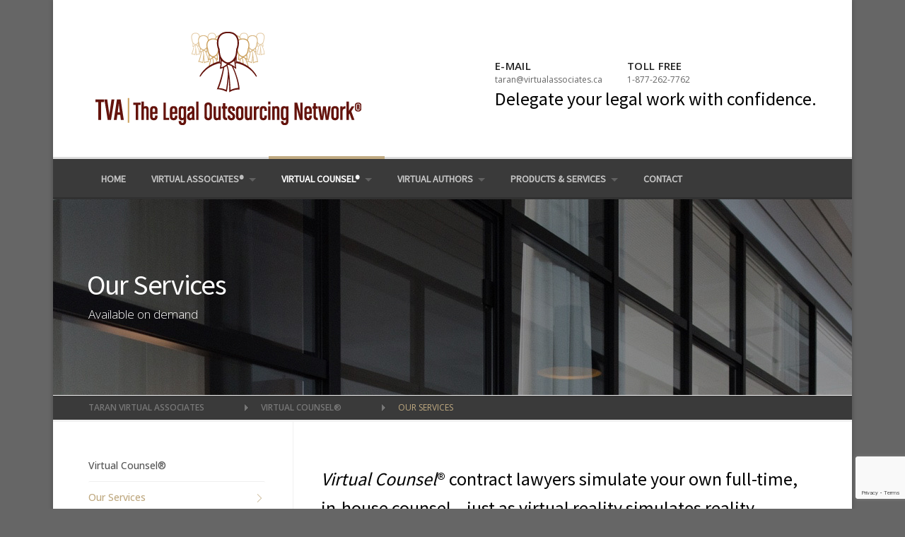

--- FILE ---
content_type: text/html; charset=UTF-8
request_url: http://virtualassociates.ca/virtual-counsel/our-services/?dir=2&name_directory_startswith=I
body_size: 59447
content:
<!DOCTYPE html>
<html lang="en-US">
<head>
	<meta charset="UTF-8">
	<meta name="viewport" content="width=device-width, initial-scale=1">
	<link rel="profile" href="http://gmpg.org/xfn/11">
	<link rel="pingback" href="http://virtualassociates.ca/xmlrpc.php">
	<meta name='robots' content='index, follow, max-image-preview:large, max-snippet:-1, max-video-preview:-1' />

	<!-- This site is optimized with the Yoast SEO plugin v17.2 - https://yoast.com/wordpress/plugins/seo/ -->
	<title>Our Services - Taran Virtual Associates</title>
	<meta name="description" content="Virtual Counsel® contract lawyers provide assistance only when needed on a task-by-task basis. Delegate to TVA just as you would delegate another lawyer." />
	<link rel="canonical" href="http://virtualassociates.ca/virtual-counsel/our-services/" />
	<meta property="og:locale" content="en_US" />
	<meta property="og:type" content="article" />
	<meta property="og:title" content="Our Services - Taran Virtual Associates" />
	<meta property="og:description" content="Virtual Counsel® contract lawyers provide assistance only when needed on a task-by-task basis. Delegate to TVA just as you would delegate another lawyer." />
	<meta property="og:url" content="http://virtualassociates.ca/virtual-counsel/our-services/" />
	<meta property="og:site_name" content="Taran Virtual Associates" />
	<meta property="article:modified_time" content="2023-06-20T17:28:27+00:00" />
	<meta name="twitter:card" content="summary_large_image" />
	<meta name="twitter:label1" content="Est. reading time" />
	<meta name="twitter:data1" content="2 minutes" />
	<script type="application/ld+json" class="yoast-schema-graph">{"@context":"https://schema.org","@graph":[{"@type":"Organization","@id":"https://virtualassociates.ca/#organization","name":"TVA | Taran Virtual Associates","url":"https://virtualassociates.ca/","sameAs":[],"logo":{"@type":"ImageObject","@id":"https://virtualassociates.ca/#logo","inLanguage":"en-US","url":"http://virtualassociates.ca/wp-content/uploads/2018/11/tva_logo_header.png","contentUrl":"http://virtualassociates.ca/wp-content/uploads/2018/11/tva_logo_header.png","width":376,"height":132,"caption":"TVA | Taran Virtual Associates"},"image":{"@id":"https://virtualassociates.ca/#logo"}},{"@type":"WebSite","@id":"https://virtualassociates.ca/#website","url":"https://virtualassociates.ca/","name":"Taran Virtual Associates","description":"Consider it done.","publisher":{"@id":"https://virtualassociates.ca/#organization"},"potentialAction":[{"@type":"SearchAction","target":{"@type":"EntryPoint","urlTemplate":"https://virtualassociates.ca/?s={search_term_string}"},"query-input":"required name=search_term_string"}],"inLanguage":"en-US"},{"@type":"WebPage","@id":"http://virtualassociates.ca/virtual-counsel/our-services/#webpage","url":"http://virtualassociates.ca/virtual-counsel/our-services/","name":"Our Services - Taran Virtual Associates","isPartOf":{"@id":"https://virtualassociates.ca/#website"},"datePublished":"2018-11-27T17:57:04+00:00","dateModified":"2023-06-20T17:28:27+00:00","description":"Virtual Counsel\u00ae contract lawyers provide assistance only when needed on a task-by-task basis. Delegate to TVA just as you would delegate another lawyer.","breadcrumb":{"@id":"http://virtualassociates.ca/virtual-counsel/our-services/#breadcrumb"},"inLanguage":"en-US","potentialAction":[{"@type":"ReadAction","target":["http://virtualassociates.ca/virtual-counsel/our-services/"]}]},{"@type":"BreadcrumbList","@id":"http://virtualassociates.ca/virtual-counsel/our-services/#breadcrumb","itemListElement":[{"@type":"ListItem","position":1,"name":"Home","item":"https://virtualassociates.ca/"},{"@type":"ListItem","position":2,"name":"Virtual Counsel\u00ae","item":"http://virtualassociates.ca/virtual-counsel/"},{"@type":"ListItem","position":3,"name":"Our Services"}]}]}</script>
	<!-- / Yoast SEO plugin. -->


<link rel='dns-prefetch' href='//www.google.com' />
<link rel='dns-prefetch' href='//fonts.googleapis.com' />
<link rel='dns-prefetch' href='//s.w.org' />
<link rel='preconnect' href='https://fonts.gstatic.com' crossorigin />
<link rel="alternate" type="application/rss+xml" title="Taran Virtual Associates &raquo; Feed" href="http://virtualassociates.ca/feed/" />
<link rel="alternate" type="application/rss+xml" title="Taran Virtual Associates &raquo; Comments Feed" href="http://virtualassociates.ca/comments/feed/" />
		<script type="text/javascript">
			window._wpemojiSettings = {"baseUrl":"https:\/\/s.w.org\/images\/core\/emoji\/13.0.1\/72x72\/","ext":".png","svgUrl":"https:\/\/s.w.org\/images\/core\/emoji\/13.0.1\/svg\/","svgExt":".svg","source":{"concatemoji":"http:\/\/virtualassociates.ca\/wp-includes\/js\/wp-emoji-release.min.js?ver=5.7.14"}};
			!function(e,a,t){var n,r,o,i=a.createElement("canvas"),p=i.getContext&&i.getContext("2d");function s(e,t){var a=String.fromCharCode;p.clearRect(0,0,i.width,i.height),p.fillText(a.apply(this,e),0,0);e=i.toDataURL();return p.clearRect(0,0,i.width,i.height),p.fillText(a.apply(this,t),0,0),e===i.toDataURL()}function c(e){var t=a.createElement("script");t.src=e,t.defer=t.type="text/javascript",a.getElementsByTagName("head")[0].appendChild(t)}for(o=Array("flag","emoji"),t.supports={everything:!0,everythingExceptFlag:!0},r=0;r<o.length;r++)t.supports[o[r]]=function(e){if(!p||!p.fillText)return!1;switch(p.textBaseline="top",p.font="600 32px Arial",e){case"flag":return s([127987,65039,8205,9895,65039],[127987,65039,8203,9895,65039])?!1:!s([55356,56826,55356,56819],[55356,56826,8203,55356,56819])&&!s([55356,57332,56128,56423,56128,56418,56128,56421,56128,56430,56128,56423,56128,56447],[55356,57332,8203,56128,56423,8203,56128,56418,8203,56128,56421,8203,56128,56430,8203,56128,56423,8203,56128,56447]);case"emoji":return!s([55357,56424,8205,55356,57212],[55357,56424,8203,55356,57212])}return!1}(o[r]),t.supports.everything=t.supports.everything&&t.supports[o[r]],"flag"!==o[r]&&(t.supports.everythingExceptFlag=t.supports.everythingExceptFlag&&t.supports[o[r]]);t.supports.everythingExceptFlag=t.supports.everythingExceptFlag&&!t.supports.flag,t.DOMReady=!1,t.readyCallback=function(){t.DOMReady=!0},t.supports.everything||(n=function(){t.readyCallback()},a.addEventListener?(a.addEventListener("DOMContentLoaded",n,!1),e.addEventListener("load",n,!1)):(e.attachEvent("onload",n),a.attachEvent("onreadystatechange",function(){"complete"===a.readyState&&t.readyCallback()})),(n=t.source||{}).concatemoji?c(n.concatemoji):n.wpemoji&&n.twemoji&&(c(n.twemoji),c(n.wpemoji)))}(window,document,window._wpemojiSettings);
		</script>
		<style type="text/css">
img.wp-smiley,
img.emoji {
	display: inline !important;
	border: none !important;
	box-shadow: none !important;
	height: 1em !important;
	width: 1em !important;
	margin: 0 .07em !important;
	vertical-align: -0.1em !important;
	background: none !important;
	padding: 0 !important;
}
</style>
	<link rel='stylesheet' id='js_composer_front-css'  href='http://virtualassociates.ca/wp-content/plugins/js_composer/assets/css/js_composer.min.css?ver=7.2' type='text/css' media='all' />
<link rel='stylesheet' id='megamenu-wp-css'  href='http://virtualassociates.ca/wp-content/plugins/easymega/style.css?ver=5.7.14' type='text/css' media='all' />
<style id='megamenu-wp-inline-css' type='text/css'>
.megamenu-wp-desktop #megamenu-wp-page .megamenu-wp .mega-item .mega-content li.mega-content-li { margin-top: 0px; }
</style>
<link rel='stylesheet' id='wp-block-library-css'  href='http://virtualassociates.ca/wp-includes/css/dist/block-library/style.min.css?ver=5.7.14' type='text/css' media='all' />
<link rel='stylesheet' id='redux-extendify-styles-css'  href='http://virtualassociates.ca/wp-content/plugins/redux-framework/redux-core/assets/css/extendify-utilities.css?ver=4.4.9' type='text/css' media='all' />
<link rel='stylesheet' id='contact-form-7-css'  href='http://virtualassociates.ca/wp-content/plugins/contact-form-7/includes/css/styles.css?ver=5.5.6' type='text/css' media='all' />
<link rel='stylesheet' id='name-directory-style-css'  href='http://virtualassociates.ca/wp-content/plugins/name-directory/name_directory.css?ver=5.7.14' type='text/css' media='all' />
<link rel='stylesheet' id='nd_esbi_style-css'  href='http://virtualassociates.ca/wp-content/plugins/nd-stats-for-envato-sales-by-item/css/style.css?ver=5.7.14' type='text/css' media='' />
<link rel='stylesheet' id='rs-plugin-settings-css'  href='http://virtualassociates.ca/wp-content/plugins/revslider/public/assets/css/settings.css?ver=5.4.7.2' type='text/css' media='all' />
<style id='rs-plugin-settings-inline-css' type='text/css'>
#rs-demo-id {}
</style>
<link rel='stylesheet' id='wpcharming-style-css'  href='http://virtualassociates.ca/wp-content/themes/HumanRights/style.css?ver=5.7.14' type='text/css' media='all' />
<link rel='stylesheet' id='wpcharming-fontawesome-css'  href='http://virtualassociates.ca/wp-content/themes/HumanRights/assets/css/font-awesome.min.css?ver=4.2.0' type='text/css' media='all' />
<link rel='stylesheet' id='tablepress-default-css'  href='http://virtualassociates.ca/wp-content/plugins/tablepress/css/default.min.css?ver=1.14' type='text/css' media='all' />
<link rel="preload" as="style" href="https://fonts.googleapis.com/css?family=Open%20Sans:300,400,500,600,700,800,300italic,400italic,500italic,600italic,700italic,800italic%7CSource%20Sans%20Pro&#038;display=swap&#038;ver=1589044980" /><link rel="stylesheet" href="https://fonts.googleapis.com/css?family=Open%20Sans:300,400,500,600,700,800,300italic,400italic,500italic,600italic,700italic,800italic%7CSource%20Sans%20Pro&#038;display=swap&#038;ver=1589044980" media="print" onload="this.media='all'"><noscript><link rel="stylesheet" href="https://fonts.googleapis.com/css?family=Open%20Sans:300,400,500,600,700,800,300italic,400italic,500italic,600italic,700italic,800italic%7CSource%20Sans%20Pro&#038;display=swap&#038;ver=1589044980" /></noscript><script type='text/javascript' id='jquery-core-js-extra'>
/* <![CDATA[ */
var header_fixed_setting = {"fixed_header":"1"};
/* ]]> */
</script>
<script type='text/javascript' src='http://virtualassociates.ca/wp-includes/js/jquery/jquery.min.js?ver=3.5.1' id='jquery-core-js'></script>
<script type='text/javascript' src='http://virtualassociates.ca/wp-includes/js/jquery/jquery-migrate.min.js?ver=3.3.2' id='jquery-migrate-js'></script>
<script type='text/javascript' src='http://virtualassociates.ca/wp-content/plugins/revslider/public/assets/js/jquery.themepunch.tools.min.js?ver=5.4.7.2' id='tp-tools-js'></script>
<script type='text/javascript' src='http://virtualassociates.ca/wp-content/plugins/revslider/public/assets/js/jquery.themepunch.revolution.min.js?ver=5.4.7.2' id='revmin-js'></script>
<script type='text/javascript' src='http://virtualassociates.ca/wp-content/themes/HumanRights/assets/js/modernizr.min.js?ver=2.6.2' id='wpcharming-modernizr-js'></script>
<script></script><link rel="https://api.w.org/" href="http://virtualassociates.ca/wp-json/" /><link rel="alternate" type="application/json" href="http://virtualassociates.ca/wp-json/wp/v2/pages/36" /><link rel="EditURI" type="application/rsd+xml" title="RSD" href="http://virtualassociates.ca/xmlrpc.php?rsd" />
<link rel="wlwmanifest" type="application/wlwmanifest+xml" href="http://virtualassociates.ca/wp-includes/wlwmanifest.xml" /> 
<meta name="generator" content="WordPress 5.7.14" />
<link rel='shortlink' href='http://virtualassociates.ca/?p=36' />
<link rel="alternate" type="application/json+oembed" href="http://virtualassociates.ca/wp-json/oembed/1.0/embed?url=http%3A%2F%2Fvirtualassociates.ca%2Fvirtual-counsel%2Four-services%2F" />
<link rel="alternate" type="text/xml+oembed" href="http://virtualassociates.ca/wp-json/oembed/1.0/embed?url=http%3A%2F%2Fvirtualassociates.ca%2Fvirtual-counsel%2Four-services%2F&#038;format=xml" />
<meta name="generator" content="Redux 4.4.9" /><!--[if lt IE 9]><script src="http://virtualassociates.ca/wp-content/themes/HumanRights/assets/js/html5.min.js"></script><![endif]-->
	<link rel="shortcut icon" href="https://virtualassociates.ca/wp-content/uploads/2018/12/favicon-2.png">
<style id="theme_option_custom_css" type="text/css">
/* DivTable.com */ .divTable{ display: table; width: 100%; float: left; } .divTableRow { display: table-row; } .divTableHeading { background-color: #EEE; display: table-header-group; } .divTableCell, .divTableHead { border: 0px; display: table-cell; width: 25%; } .divTableHeading { background-color: #EEE; display: table-header-group; font-weight: bold; } .divTableFoot { background-color: #EEE; display: table-footer-group; font-weight: bold; } .divTableBody { display: table-row-group; } .column { float: left; width: 50%; } /* Clear floats after the columns */ .row:after { content: ""; display: table; clear: both; } .testy { font-family: 'EB Garamond', serif; font-size:21px; color:#333333; padding: 20px 80px 20px 28px; position: relative; background: #f8f9f9; border-left: 3px solid #bfa980; } .testy a { font-family: 'EB Garamond', serif; font-size:21px; color:#333333; text-decoration:none; padding: 20px 80px 20px 28px; position: relative; background: #f8f9f9; border-left: 3px solid #bfa980; } .slider h1 { font-family: 'News Cycle', sans-serif; font-size :32px; color:#FFF; text-align:center; text-shadow: 2px 1px 1px #000; } .slider h2 { font-family: 'News Cycle', sans-serif; font-size :21px; color:#FFF; text-align:center; text-shadow: 2px 1px 1px #000; } .btn1 { background: #bfa980; display: inline-block; color: #FFFFFF ; letter-spacing: 1px; text-transform: uppercase; line-height: 16px; text-align: center; padding: 15px 16px 15px 16px; margin: 3px 5px 3px 0px; text-decoration: none; font-weight: 600; font-size: 13px; -webkit-border-radius: 2px; -moz-border-radius: 2px; border-radius: 2px; box-shadow: 0 -2px 0 0 rgba(0, 0, 0, 0.1) inset; } .btn1:hover { color: #FFFFFF ; opacity: 0.8 ; text-decoration: none; } .btnbl { background: #f08802; display: inline-block; color: #FFFFFF ; letter-spacing: 1px; text-transform: uppercase; line-height: 16px; text-align: center; padding: 15px 16px 15px 16px; margin: 3px 5px 3px 0px; text-decoration: none; font-weight: 600; font-size: 13px; -webkit-border-radius: 2px; -moz-border-radius: 2px; border-radius: 2px; box-shadow: 0 -2px 0 0 rgba(0, 0, 0, 0.1) inset; } .btnbl:hover { color: #FFFFFF ; opacity: 0.8 ; text-decoration: none; } .toolbtn { color:#FFFFFF; float:right; } #readmore { background: #bfa980; display: inline-block; color: #FFFFFF ; letter-spacing: 1px; text-transform: uppercase; line-height: 16px; text-align: center; padding: 15px 16px 15px 16px; margin: 3px 5px 3px 0px; text-decoration: none; font-weight: 600; font-size: 13px; -webkit-border-radius: 2px; -moz-border-radius: 2px; border-radius: 2px; box-shadow: 0 -2px 0 0 rgba(0, 0, 0, 0.1) inset; } .aol { font-size: 18px; color:#333333; padding: 20px 80px 20px 28px; position: relative; background: #f8f9f9; border-top: 3px solid #bfa980; border-bottom: 3px solid #bfa980; } .name_directory_title { font-size:24px; } .name_directory_index { font-size:18px; color:#3333333; } .name_directory_empty { font-size:18px; color:#666666; } .civprocedure td{ text-align:left; } .civprocedure table{ text-align:left; } .tvacontent a { color:#772521; } .tvacontent a:hover{ color:#bfa980; text-decoration: underline; } .video-container { position: relative; padding-bottom: 56.25%; padding-top: 30px; height: 0; overflow: hidden; } .video-container iframe, .video-container object, .video-container embed { position: absolute; top: 0; left: 0; width: 100%; height: 100%; } @media (max-width:480px) { .breadcrumbs{ display:none !important; } }
</style>
<meta name="generator" content="Powered by WPBakery Page Builder - drag and drop page builder for WordPress."/>
<meta name="generator" content="Powered by Slider Revolution 5.4.7.2 - responsive, Mobile-Friendly Slider Plugin for WordPress with comfortable drag and drop interface." />
<script type="text/javascript">function setREVStartSize(e){									
						try{ e.c=jQuery(e.c);var i=jQuery(window).width(),t=9999,r=0,n=0,l=0,f=0,s=0,h=0;
							if(e.responsiveLevels&&(jQuery.each(e.responsiveLevels,function(e,f){f>i&&(t=r=f,l=e),i>f&&f>r&&(r=f,n=e)}),t>r&&(l=n)),f=e.gridheight[l]||e.gridheight[0]||e.gridheight,s=e.gridwidth[l]||e.gridwidth[0]||e.gridwidth,h=i/s,h=h>1?1:h,f=Math.round(h*f),"fullscreen"==e.sliderLayout){var u=(e.c.width(),jQuery(window).height());if(void 0!=e.fullScreenOffsetContainer){var c=e.fullScreenOffsetContainer.split(",");if (c) jQuery.each(c,function(e,i){u=jQuery(i).length>0?u-jQuery(i).outerHeight(!0):u}),e.fullScreenOffset.split("%").length>1&&void 0!=e.fullScreenOffset&&e.fullScreenOffset.length>0?u-=jQuery(window).height()*parseInt(e.fullScreenOffset,0)/100:void 0!=e.fullScreenOffset&&e.fullScreenOffset.length>0&&(u-=parseInt(e.fullScreenOffset,0))}f=u}else void 0!=e.minHeight&&f<e.minHeight&&(f=e.minHeight);e.c.closest(".rev_slider_wrapper").css({height:f})					
						}catch(d){console.log("Failure at Presize of Slider:"+d)}						
					};</script>
<style id="wpc_options-dynamic-css" title="dynamic-css" class="redux-options-output">.site-branding{margin-top:10px;margin-right:10px;margin-bottom:10px;margin-left:10px;}a, .primary-color, .wpc-menu.wpc-menu-mobile li.current-menu-item a, .wpc-menu.wpc-menu-mobile li li.current-menu-item a,
                                                      .wpc-menu.wpc-menu-mobile a:hover, .topbar-menu li a:hover, .nav-social a:hover, .entry-footer .post-categories li a:hover, .entry-footer .post-tags li a:hover,
                                                      .medium-heading-inverted, .grid-item .grid-title a:hover, .heading-404, .widget a:hover, .widget #calendar_wrap a,
                                                      .widget_recent_comments a, #secondary .widget.widget_nav_menu ul li a:hover, #secondary .widget.widget_nav_menu ul li.current-menu-item a,
                                                      .iconbox-wrapper .iconbox-icon .primary, .iconbox-wrapper .iconbox-image .primary, .iconbox-wrapper a:hover, .breadcrumbs a:hover,
                                                      .header-contact-wrapper li .box-icon i
                                                      {color:#bfa980;}input[type="reset"], input[type="submit"], input[type="submit"], .header-right .header-contact-box .box-icon i,
                                                      .wpc-menu ul li, .loop-pagination a:hover, .loop-pagination span:hover, .loop-pagination a.current, .loop-pagination span.current,
                                                      .footer-connect .footer-social a:hover i, .entry-content .wpb_content_element .wpb_tour_tabs_wrapper .wpb_tabs_nav li.ui-tabs-active a, .entry-content .wpb_content_element .wpb_accordion_header li.ui-tabs-active a,
                                                      .btn, .btn-primary, .custom-heading .heading-line, .custom-heading .heading-line.primary
                                                      {background-color:#bfa980;}textarea:focus,
                                                        input[type="date"]:focus,
                                                        input[type="datetime"]:focus,
                                                        input[type="datetime-local"]:focus,
                                                        input[type="email"]:focus,
                                                        input[type="month"]:focus,
                                                        input[type="number"]:focus,
                                                        input[type="password"]:focus,
                                                        input[type="search"]:focus,
                                                        input[type="tel"]:focus,
                                                        input[type="text"]:focus,
                                                        input[type="time"]:focus,
                                                        input[type="url"]:focus,
                                                        input[type="week"]:focus, .header-right .header-contact-box .box-icon,
                                                        .wpc-menu > li:hover > a, .wpc-menu > li.current-menu-item > a, .wpc-menu > li.current-menu-ancestor > a,
                                                        .entry-content blockquote{border-color:#bfa980;}#secondary .widget.widget_nav_menu ul li.current-menu-item a:before {border-left-color:#bfa980;}.secondary-color, #comments .comment .comment-wrapper .comment-meta .comment-time:hover, #comments .comment .comment-wrapper .comment-meta .comment-reply-link:hover, #comments .comment .comment-wrapper .comment-meta .comment-edit-link:hover,
                                                      .iconbox-wrapper .iconbox-icon .secondary, .iconbox-wrapper .iconbox-image .secondary{color:#772521;}.btn-secondary, .custom-heading .heading-line.secondary{background-color:#772521;}.entry-meta .sticky-label,.inverted-column > .wpb_wrapper, .inverted-row{background-color:#772521;}.site{background-color:#ffffff;}.layout-boxed{background-color:#666666;}body{font-family:"Open Sans";font-weight:normal;color:#555555;font-size:14px;}h1,h2,h3,h4,h5,h6,.wpc-menu a{font-family:"Source Sans Pro";}.header-right{margin-top:25px;margin-right:0px;margin-bottom:0px;margin-left:0px;}.site-header{background-color:#ffffff;}.site-header, .site-header p, .header-right .header-contact-box .box-text .contact-text{color:#777777;}.topbar-menu li a{color:#777777;}.header-right .header-contact-box .box-text .contact-phone{color:#222222;}.main-navigation{background-color:#3a3a3a;}.main-navigation{border-top:3px solid #dddddd;}.nav-social a{color:#ffffff;}</style><noscript><style> .wpb_animate_when_almost_visible { opacity: 1; }</style></noscript>	<link href="https://fonts.googleapis.com/css?family=Barlow|EB+Garamond:400,400i,700|News+Cycle|Pontano+Sans|Quicksand|Roboto" rel="stylesheet"> 
</head>

<body class="page-template-default page page-id-36 page-child parent-pageid-32 layout-boxed chrome osx wpb-js-composer js-comp-ver-7.2 vc_responsive">
<div id="page" class="hfeed site">
	<a class="skip-link screen-reader-text" href="#content">Skip to content</a>	
	<header id="masthead" class="site-header" role="banner">
		<div class="container">
						<div class="header-left">
				<div class="site-branding">
										<a href="http://virtualassociates.ca/" title="Taran Virtual Associates" rel="home">
						<img src="https://virtualassociates.ca/wp-content/uploads/2018/11/tva_logo_header.png" alt="Taran Virtual Associates" />
					</a>
									</div><!-- /.site-branding -->
			</div>
									<div class="header-right">
				<div class="header-right-widgets clearfix">
					<aside class="header-right-widget widget_text">			<div class="textwidget"><div>
<ul class="header-contact-wrapper">
<li>
<div class="contact-box">
<div class="box-icon left"></div>
<div class="box-text left">
<div class="contact-phone">E-MAIL</div>
<div class="contact-text"><a style="color: #666666; text-decoration: none;" href="mailto:taran@virtualassociates.ca">taran@virtualassociates.ca</a></div>
</div>
</div>
</li>
<li>
<div class="contact-box">
<div class="box-icon left"></div>
<div class="box-text right">
<div class="contact-phone">TOLL FREE</div>
<div class="contact-text"><a style="color: #666666; text-decoration: none;" href="tel:1-877-262-7762">1-877-262-7762</a></div>
</div>
</div>
</li>
</ul>
</div>
<div>
<h2 style="margin-left: 10px;">Delegate your legal work with confidence.</h2>
</div>
</div>
		</aside>				</div>
			</div>
								</div>
	</header><!-- #masthead -->
	<nav id="site-navigation" class="main-navigation fixed-on" role="navigation">
		<div class="container">
						<div id="nav-toggle"><i class="fa fa-bars"></i></div>
			<ul class="wpc-menu">	
		   	   <li id="menu-item-87" class="menu-item menu-item-type-post_type menu-item-object-page menu-item-home menu-item-87"><a href="http://virtualassociates.ca/">Home</a></li>
<li id="menu-item-88" class="menu-item menu-item-type-post_type menu-item-object-page menu-item-has-children menu-item-88"><a href="http://virtualassociates.ca/virtual-associates/">Virtual Associates®</a>
<ul class="sub-menu">
	<li id="menu-item-98" class="menu-item menu-item-type-post_type menu-item-object-page menu-item-98"><a href="http://virtualassociates.ca/virtual-associates/our-services/">Our Services</a></li>
	<li id="menu-item-101" class="menu-item menu-item-type-post_type menu-item-object-page menu-item-101"><a href="http://virtualassociates.ca/virtual-associates/our-lawyers/">Our Lawyers</a></li>
	<li id="menu-item-100" class="menu-item menu-item-type-post_type menu-item-object-page menu-item-100"><a href="http://virtualassociates.ca/virtual-associates/the-benefits/">The Benefits</a></li>
	<li id="menu-item-99" class="menu-item menu-item-type-post_type menu-item-object-page menu-item-99"><a href="http://virtualassociates.ca/virtual-associates/testimonials/">Testimonials</a></li>
	<li id="menu-item-96" class="menu-item menu-item-type-post_type menu-item-object-page menu-item-96"><a href="http://virtualassociates.ca/virtual-associates/get-started/">Get Started</a></li>
</ul>
</li>
<li id="menu-item-90" class="menu-item menu-item-type-post_type menu-item-object-page current-page-ancestor current-menu-ancestor current-menu-parent current-page-parent current_page_parent current_page_ancestor menu-item-has-children menu-item-90"><a href="http://virtualassociates.ca/virtual-counsel/">Virtual Counsel®</a>
<ul class="sub-menu">
	<li id="menu-item-107" class="menu-item menu-item-type-post_type menu-item-object-page current-menu-item page_item page-item-36 current_page_item menu-item-107"><a href="http://virtualassociates.ca/virtual-counsel/our-services/" aria-current="page">Our Services</a></li>
	<li id="menu-item-113" class="menu-item menu-item-type-post_type menu-item-object-page menu-item-113"><a href="http://virtualassociates.ca/virtual-counsel/our-lawyers/">Our Lawyers</a></li>
	<li id="menu-item-112" class="menu-item menu-item-type-post_type menu-item-object-page menu-item-112"><a href="http://virtualassociates.ca/virtual-counsel/the-benefits/">The Benefits</a></li>
	<li id="menu-item-111" class="menu-item menu-item-type-post_type menu-item-object-page menu-item-111"><a href="http://virtualassociates.ca/virtual-counsel/testimonials/">Testimonials</a></li>
	<li id="menu-item-109" class="menu-item menu-item-type-post_type menu-item-object-page menu-item-109"><a href="http://virtualassociates.ca/virtual-counsel/get-started/">Get Started</a></li>
</ul>
</li>
<li id="menu-item-89" class="menu-item menu-item-type-post_type menu-item-object-page menu-item-has-children menu-item-89"><a href="http://virtualassociates.ca/virtual-authors/">Virtual Authors</a>
<ul class="sub-menu">
	<li id="menu-item-104" class="menu-item menu-item-type-post_type menu-item-object-page menu-item-104"><a href="http://virtualassociates.ca/virtual-authors/our-services/">Our Services</a></li>
	<li id="menu-item-106" class="menu-item menu-item-type-post_type menu-item-object-page menu-item-106"><a href="http://virtualassociates.ca/virtual-authors/our-lawyers/">Our Lawyers</a></li>
	<li id="menu-item-105" class="menu-item menu-item-type-post_type menu-item-object-page menu-item-105"><a href="http://virtualassociates.ca/virtual-authors/the-benefits/">The Benefits</a></li>
	<li id="menu-item-102" class="menu-item menu-item-type-post_type menu-item-object-page menu-item-102"><a href="http://virtualassociates.ca/virtual-authors/get-started/">Get Started</a></li>
</ul>
</li>
<li id="menu-item-813" class="menu-item menu-item-type-custom menu-item-object-custom menu-item-has-children menu-item-813"><a href="#">Products &#038; Services</a>
<ul class="sub-menu">
	<li id="menu-item-1572" class="menu-item menu-item-type-post_type menu-item-object-page menu-item-has-children menu-item-1572"><a href="http://virtualassociates.ca/other-services/precedents/summary-judgement/">Precedents</a>
	<ul class="sub-menu">
		<li id="menu-item-161" class="menu-item menu-item-type-post_type menu-item-object-page menu-item-161"><a href="http://virtualassociates.ca/other-services/precedents/summary-judgement/">Summary Judgment</a></li>
		<li id="menu-item-160" class="menu-item menu-item-type-post_type menu-item-object-page menu-item-160"><a href="http://virtualassociates.ca/other-services/precedents/infant-settlement/">Infant Settlement</a></li>
		<li id="menu-item-159" class="menu-item menu-item-type-post_type menu-item-object-page menu-item-159"><a href="http://virtualassociates.ca/other-services/precedents/threshold/">Threshold</a></li>
		<li id="menu-item-158" class="menu-item menu-item-type-post_type menu-item-object-page menu-item-158"><a href="http://virtualassociates.ca/other-services/precedents/barbara-legates-standard-statements-of-law/">Barbara Legate&#8217;s Standard Statements of Law</a></li>
	</ul>
</li>
	<li id="menu-item-1573" class="menu-item menu-item-type-post_type menu-item-object-page menu-item-has-children menu-item-1573"><a href="http://virtualassociates.ca/other-services/customized-reports/quantum-of-general-damages-search/">Customized Reports</a>
	<ul class="sub-menu">
		<li id="menu-item-352" class="menu-item menu-item-type-post_type menu-item-object-page menu-item-352"><a href="http://virtualassociates.ca/other-services/customized-reports/quantum-of-general-damages-search/">Quantum of General Damages Search</a></li>
		<li id="menu-item-154" class="menu-item menu-item-type-post_type menu-item-object-page menu-item-154"><a href="http://virtualassociates.ca/other-services/customized-reports/wrongful-dismissal-report/">Wrongful Dismissal Report</a></li>
	</ul>
</li>
	<li id="menu-item-1574" class="menu-item menu-item-type-post_type menu-item-object-page menu-item-has-children menu-item-1574"><a href="http://virtualassociates.ca/other-services/practice-tools/limitation-periods-charts/">Practice Tools</a>
	<ul class="sub-menu">
		<li id="menu-item-151" class="menu-item menu-item-type-post_type menu-item-object-page menu-item-151"><a href="http://virtualassociates.ca/other-services/practice-tools/limitation-periods-charts/">Limitation Periods Charts</a></li>
		<li id="menu-item-350" class="menu-item menu-item-type-post_type menu-item-object-page menu-item-350"><a href="http://virtualassociates.ca/other-services/practice-tools/rules-amendments-table/">Rules Amendments Table</a></li>
		<li id="menu-item-348" class="menu-item menu-item-type-post_type menu-item-object-page menu-item-348"><a href="http://virtualassociates.ca/other-services/practice-tools/sabs-time-periods/">SABS Time Periods</a></li>
	</ul>
</li>
	<li id="menu-item-148" class="menu-item menu-item-type-post_type menu-item-object-page menu-item-148"><a href="http://virtualassociates.ca/other-services/document-review/">Document Review</a></li>
	<li id="menu-item-818" class="menu-item menu-item-type-post_type menu-item-object-page menu-item-818"><a href="http://virtualassociates.ca/other-services/placements/">Placements</a></li>
</ul>
</li>
<li id="menu-item-91" class="menu-item menu-item-type-post_type menu-item-object-page menu-item-91"><a href="http://virtualassociates.ca/contact/">Contact</a></li>
		    </ul>
						
			
		</div>
	</nav><!-- #site-navigation -->

	<div id="content" class="site-content">		
		
		<div class="page-header-wrap clearfix " style="background-color: #ffffff;color: #ffffff;padding-top: 100px;padding-bottom: 100px;background: url(https://virtualassociates.ca/wp-content/uploads/2019/01/slider02_dark_unsplash.jpg) no-repeat top center;">

			<div class="container"><h1 class="page-title" style="color:#ffffff">Our Services</h1>
				<span class="page-subtitle">Available on demand</span>
			</div>
		</div>		
					<div class="breadcrumbs">
				<div class="container">
					<!-- Breadcrumb NavXT 7.2.0 -->
<span property="itemListElement" typeof="ListItem"><a property="item" typeof="WebPage" title="Go to Taran Virtual Associates." href="http://virtualassociates.ca" class="home"><span property="name">Taran Virtual Associates</span></a><meta property="position" content="1"></span><span property="itemListElement" typeof="ListItem"><a property="item" typeof="WebPage" title="Go to Virtual Counsel®." href="http://virtualassociates.ca/virtual-counsel/" class="post post-page"><span property="name">Virtual Counsel®</span></a><meta property="position" content="2"></span><span class="post post-page current-item">Our Services</span>				</div>
			</div>
			
		<div id="content-wrap" class="container left-sidebar">
			<div id="primary" class="content-area">
				<main id="main" class="site-main" role="main">

					
						
<article id="post-36" class="post-36 page type-page status-publish hentry">
	
	
	<div class="entry-content">
		<div class="wpb-content-wrapper"><div id="wpc_69770d39eee8e" class="vc_row wpb_row vc_row-fluid  ">
		<div class="row_inner_wrapper  clearfix" style="background-position: left top;background-repeat: no-repeat;background-size: inherit;">
			<div class="row_inner row_center_content clearfix"><div class="wpb_column vc_column_container vc_col-sm-12"><div class="vc_column-inner"><div class="wpb_wrapper">
	<div class="wpb_text_column wpb_content_element " >
		<div class="wpb_wrapper">
			<h2 class="tvacontent"><em>Virtual Counsel</em>® contract lawyers simulate your own full-time, in-house counsel &#8211; just as virtual reality simulates reality.</h2>

		</div>
	</div>

	<div class="wpb_text_column wpb_content_element " >
		<div class="wpb_wrapper">
			<p>However, <em>Virtual Counsel® </em> contract lawyers require no overhead and will provide assistance only when needed. You can outsource as much or as little legal work as frequently or infrequently as your practice dictates. Our contract lawyers will work, on-site or off-site, as your needs dictate. This concept of “just-in-time hiring” gives you the flexibility to keep your legal department lean through both its peaks and valleys. <em>Virtual Counsel®</em> contract lawyers use technology to deliver instantaneous and seamless responses when on-site meetings are not required. The variety of work that you can outsource includes:</p>

		</div>
	</div>
</div></div></div>
			</div>
		</div>
</div>
<div id="wpc_69770d39ef4a9" class="vc_row wpb_row vc_row-fluid  ">
		<div class="row_inner_wrapper  clearfix" style="background-position: left top;background-repeat: no-repeat;background-size: inherit;">
			<div class="row_inner row_center_content clearfix"><div class="wpb_column vc_column_container vc_col-sm-6"><div class="vc_column-inner"><div class="wpb_wrapper">
	<div class="wpb_text_column wpb_content_element " >
		<div class="wpb_wrapper">
			<h3>Corporate</h3>
<ul>
<li>Legal research</li>
<li>Prepare for negotiations</li>
<li>Draft documents</li>
<li>Incorporations</li>
<li>Minute-book reviews</li>
<li>Due-diligence</li>
<li>Assist on closings and other transactions</li>
<li>Conduct searches and registrations</li>
<li>Prepare income tax documents</li>
<li>Provide opinions</li>
</ul>

		</div>
	</div>
</div></div></div><div class="wpb_column vc_column_container vc_col-sm-6"><div class="vc_column-inner"><div class="wpb_wrapper">
	<div class="wpb_text_column wpb_content_element " >
		<div class="wpb_wrapper">
			<h3>Litigation</h3>
<ul>
<li>Legal research</li>
<li>Interview witnesses</li>
<li>Drafting</li>
<li>Motions</li>
<li>Examinations for discovery</li>
<li>Assist on/conduct mediations, arbitrations, trials and appeals</li>
<li>Assessments</li>
<li>Examinations in aid of execution</li>
<li>Carriage of entire matter</li>
<li>Summarize clinical notes and records</li>
<li>Organize pleadings medical briefs</li>
<li>Small Claims Court matters</li>
</ul>

		</div>
	</div>
</div></div></div>
			</div>
		</div>
</div>
<div id="wpc_69770d39ef8ca" class="vc_row wpb_row vc_row-fluid  ">
		<div class="row_inner_wrapper  clearfix" style="background-position: left top;background-repeat: no-repeat;background-size: inherit;">
			<div class="row_inner row_center_content clearfix"><div class="wpb_column vc_column_container vc_col-sm-12"><div class="vc_column-inner"><div class="wpb_wrapper">
	<div class="wpb_text_column wpb_content_element " >
		<div class="wpb_wrapper">
			<h3>Examples of work outsourced to TVA:</h3>
<ul>
<li>Legal research: opinions, memoranda of law or summary of cases found</li>
<li>Reviewing and providing opinions on corporate agreements</li>
<li>Full carriage of action including conduct of trial</li>
<li>Bringing and defending interim injunctions</li>
<li>Temporary placements for extended periods of absence (e.g. maternity leave)</li>
<li>Translation of legal documents</li>
</ul>

		</div>
	</div>
</div></div></div>
			</div>
		</div>
</div>
<div id="wpc_69770d39efab1" class="vc_row wpb_row vc_row-fluid  ">
		<div class="row_inner_wrapper  clearfix" style="background-position: left top;background-repeat: no-repeat;background-size: inherit;">
			<div class="row_inner row_center_content clearfix"><div class="wpb_column vc_column_container vc_col-sm-12"><div class="vc_column-inner"><div class="wpb_wrapper">
	<div class="wpb_text_column wpb_content_element " >
		<div class="wpb_wrapper">
			<div class="aol"><a name='name_directory_position2'></a><h3 class='name_directory_title'>Areas of law we service</h3><div class="name_directory_index"> <a class="name_directory_startswith  name_directory_empty" href="http://virtualassociates.ca/virtual-counsel/our-services/?dir=2&name_directory_startswith=%23#name_directory_position2">#</a>  <a class="name_directory_startswith " href="http://virtualassociates.ca/virtual-counsel/our-services/?dir=2&name_directory_startswith=A#name_directory_position2">A</a>  <a class="name_directory_startswith " href="http://virtualassociates.ca/virtual-counsel/our-services/?dir=2&name_directory_startswith=B#name_directory_position2">B</a>  <a class="name_directory_startswith " href="http://virtualassociates.ca/virtual-counsel/our-services/?dir=2&name_directory_startswith=C#name_directory_position2">C</a>  <a class="name_directory_startswith " href="http://virtualassociates.ca/virtual-counsel/our-services/?dir=2&name_directory_startswith=D#name_directory_position2">D</a>  <a class="name_directory_startswith " href="http://virtualassociates.ca/virtual-counsel/our-services/?dir=2&name_directory_startswith=E#name_directory_position2">E</a>  <a class="name_directory_startswith " href="http://virtualassociates.ca/virtual-counsel/our-services/?dir=2&name_directory_startswith=F#name_directory_position2">F</a>  <a class="name_directory_startswith " href="http://virtualassociates.ca/virtual-counsel/our-services/?dir=2&name_directory_startswith=G#name_directory_position2">G</a>  <a class="name_directory_startswith " href="http://virtualassociates.ca/virtual-counsel/our-services/?dir=2&name_directory_startswith=H#name_directory_position2">H</a>  <a class="name_directory_startswith  name_directory_active" href="http://virtualassociates.ca/virtual-counsel/our-services/?dir=2&name_directory_startswith=I#name_directory_position2">I</a>  <a class="name_directory_startswith " href="http://virtualassociates.ca/virtual-counsel/our-services/?dir=2&name_directory_startswith=J#name_directory_position2">J</a>  <a class="name_directory_startswith " href="http://virtualassociates.ca/virtual-counsel/our-services/?dir=2&name_directory_startswith=K#name_directory_position2">K</a>  <a class="name_directory_startswith " href="http://virtualassociates.ca/virtual-counsel/our-services/?dir=2&name_directory_startswith=L#name_directory_position2">L</a>  <a class="name_directory_startswith " href="http://virtualassociates.ca/virtual-counsel/our-services/?dir=2&name_directory_startswith=M#name_directory_position2">M</a>  <a class="name_directory_startswith " href="http://virtualassociates.ca/virtual-counsel/our-services/?dir=2&name_directory_startswith=N#name_directory_position2">N</a>  <a class="name_directory_startswith " href="http://virtualassociates.ca/virtual-counsel/our-services/?dir=2&name_directory_startswith=O#name_directory_position2">O</a>  <a class="name_directory_startswith " href="http://virtualassociates.ca/virtual-counsel/our-services/?dir=2&name_directory_startswith=P#name_directory_position2">P</a>  <a class="name_directory_startswith " href="http://virtualassociates.ca/virtual-counsel/our-services/?dir=2&name_directory_startswith=Q#name_directory_position2">Q</a>  <a class="name_directory_startswith " href="http://virtualassociates.ca/virtual-counsel/our-services/?dir=2&name_directory_startswith=R#name_directory_position2">R</a>  <a class="name_directory_startswith " href="http://virtualassociates.ca/virtual-counsel/our-services/?dir=2&name_directory_startswith=S#name_directory_position2">S</a>  <a class="name_directory_startswith " href="http://virtualassociates.ca/virtual-counsel/our-services/?dir=2&name_directory_startswith=T#name_directory_position2">T</a>  <a class="name_directory_startswith " href="http://virtualassociates.ca/virtual-counsel/our-services/?dir=2&name_directory_startswith=U#name_directory_position2">U</a>  <a class="name_directory_startswith " href="http://virtualassociates.ca/virtual-counsel/our-services/?dir=2&name_directory_startswith=V#name_directory_position2">V</a>  <a class="name_directory_startswith " href="http://virtualassociates.ca/virtual-counsel/our-services/?dir=2&name_directory_startswith=W#name_directory_position2">W</a>  <a class="name_directory_startswith " href="http://virtualassociates.ca/virtual-counsel/our-services/?dir=2&name_directory_startswith=X#name_directory_position2">X</a>  <a class="name_directory_startswith " href="http://virtualassociates.ca/virtual-counsel/our-services/?dir=2&name_directory_startswith=Y#name_directory_position2">Y</a>  <a class="name_directory_startswith " href="http://virtualassociates.ca/virtual-counsel/our-services/?dir=2&name_directory_startswith=Z#name_directory_position2">Z</a> </div><div class="name_directory_total">There are currently 6 areas of law in this directory beginning with the letter I.</div><div class="name_directory_names"><div class="name_directory_column name_directory_nr1"><div class="name_directory_name_box"><a name="namedirectory_Immigration"></a><strong role="term">Immigration</strong><br></div><hr /><div class="name_directory_name_box"><a name="namedirectory_IndigenousLaw"></a><strong role="term">Indigenous Law</strong><br></div><hr /><div class="name_directory_name_box"><a name="namedirectory_Injunctions"></a><strong role="term">Injunctions</strong><br></div><hr /><div class="name_directory_name_box"><a name="namedirectory_InsuranceDefence"></a><strong role="term">Insurance Defence</strong><br></div><hr /><div class="name_directory_name_box"><a name="namedirectory_IntellectualProperty"></a><strong role="term">Intellectual Property</strong><br></div><hr /><div class="name_directory_name_box"><a name="namedirectory_International"></a><strong role="term">International</strong><br></div></div></div><style>
        .name_directory_readmore_state ~ .name_directory_readmore_trigger:before {
            content: '... Show more';
        }
       
        .name_directory_readmore_state:checked ~ .name_directory_readmore_trigger:before {
            content: 'Show less';
        }
        </style></div>

		</div>
	</div>
</div></div></div>
			</div>
		</div>
</div>
<div id="wpc_69770d39f38fb" class="vc_row wpb_row vc_row-fluid  ">
		<div class="row_inner_wrapper  clearfix" style="background-position: left top;background-repeat: no-repeat;background-size: inherit;">
			<div class="row_inner row_center_content clearfix"><div class="wpb_column vc_column_container vc_col-sm-12"><div class="vc_column-inner"><div class="wpb_wrapper"></div></div></div>
			</div>
		</div>
</div>
</div>			</div><!-- .entry-content -->

	<footer class="entry-footer">
	</footer><!-- .entry-footer -->
</article><!-- #post-## -->

						
					
				</main><!-- #main -->
			</div><!-- #primary -->
			
			<div id="secondary" class="widget-area sidebar" role="complementary">
	<aside id="nav_menu-5" class="widget widget_nav_menu"><div class="menu-virtual-counsel-container"><ul id="menu-virtual-counsel" class="menu"><li id="menu-item-198" class="menu-item menu-item-type-post_type menu-item-object-page current-page-ancestor current-page-parent menu-item-198"><a href="http://virtualassociates.ca/virtual-counsel/">Virtual Counsel®</a></li>
<li id="menu-item-199" class="menu-item menu-item-type-post_type menu-item-object-page current-menu-item page_item page-item-36 current_page_item menu-item-199"><a href="http://virtualassociates.ca/virtual-counsel/our-services/" aria-current="page">Our Services</a></li>
<li id="menu-item-205" class="menu-item menu-item-type-post_type menu-item-object-page menu-item-205"><a href="http://virtualassociates.ca/virtual-counsel/our-lawyers/">Our Lawyers</a></li>
<li id="menu-item-204" class="menu-item menu-item-type-post_type menu-item-object-page menu-item-204"><a href="http://virtualassociates.ca/virtual-counsel/the-benefits/">The Benefits</a></li>
<li id="menu-item-203" class="menu-item menu-item-type-post_type menu-item-object-page menu-item-203"><a href="http://virtualassociates.ca/virtual-counsel/testimonials/">Testimonials</a></li>
<li id="menu-item-201" class="menu-item menu-item-type-post_type menu-item-object-page menu-item-201"><a href="http://virtualassociates.ca/virtual-counsel/get-started/">Get Started</a></li>
</ul></div></aside><aside id="search-5" class="widget widget_search"><form role="search" method="get" class="search-form" action="http://virtualassociates.ca/">
				<label>
					<span class="screen-reader-text">Search for:</span>
					<input type="search" class="search-field" placeholder="Search &hellip;" value="" name="s" />
				</label>
				<input type="submit" class="search-submit" value="Search" />
			</form></aside><aside id="text-10" class="widget widget_text">			<div class="textwidget"><hr>
</div>
		</aside><aside id="text-11" class="widget widget_text"><h4 class="widget-title">Corporate Counsel</h4>			<div class="textwidget"><p>Our services explained in print.</p>
<div class="btn1"><a style="color: #ffffff; text-decoration: none;" href="https://virtualassociates.ca/wp-content/uploads/2020/05/TVA-In-house-Counsel-Brochure.pdf" target="_blank" rel="noopener noreferrer">Download Brochure</a></div>
<p>&nbsp;</p>
<hr />
</div>
		</aside><aside id="text-12" class="widget widget_text"><h4 class="widget-title">TVA News</h4>			<div class="textwidget"><p><a href="https://virtualassociates.ca/in-the-news/">Visit us at a conference.<br />
Read related articles.</a></p>
<div class="btn1"><a style="color: #ffffff; text-decoration: none;" href="https://virtualassociates.ca/in-the-news/">Go To News</a></div>
<p>&nbsp;</p>
<hr />
</div>
		</aside><aside id="text-13" class="widget widget_text"><h4 class="widget-title">FAQs</h4>			<div class="textwidget"><p>Visit our Frequently Asked Questions page for answers.</p>
<div class="btn1"><a style="color: #ffffff; text-decoration: none;" href="https://virtualassociates.ca/frequently-asked-questions/">Go to FAQs</a></div>
<p>&nbsp;</p>
<hr />
</div>
		</aside><aside id="text-2" class="widget widget_text">			<div class="textwidget"><div>
<ul class="header-contact-wrapper">
<li>
<div class="contact-box">
<div class="box-icon left"></div>
<div class="box-text left">
<div class="contact-phone">E-MAIL</div>
<div class="contact-text"><a style="color: #666666; text-decoration: none;" href="mailto:taran@virtualassociates.ca">taran@virtualassociates.ca</a></div>
</div>
</div>
</li>
<li>
<div class="contact-box">
<div class="box-icon left"></div>
<div class="box-text right">
<div class="contact-phone">TOLL FREE</div>
<div class="contact-text"><a style="color: #666666; text-decoration: none;" href="tel:1-877-262-7762">1-877-262-7762</a></div>
</div>
</div>
</li>
</ul>
</div>
<div>
<h2 style="margin-left: 10px;">Delegate your legal work with confidence.</h2>
</div>
</div>
		</aside></div><!-- #secondary -->
				
		</div> <!-- /#content-wrap -->


	</div><!-- #content -->
	
	<div class="clear"></div>
	
	
	<footer id="colophon" class="site-footer" role="contentinfo">
		<div class="container">
			
						<div class="footer-widgets-area">
													<div class="sidebar-footer footer-columns footer-3-columns clearfix">
													<div id="footer-1" class="footer-1 footer-column widget-area" role="complementary">
								<aside id="text-4" class="widget widget_text"><h3 class="widget-title">TVA | The Legal Outsourcing Network®</h3>			<div class="textwidget"><p>Toll Free: 1-877-262-7762</p>
<p>E-Mail:  <a href="mailto:taran@virtualassociates.ca"><strong>taran@virtualassociates.ca</strong></a></p>
<p>&nbsp;</p>
<div class="widget-title">FAQ</div>
<p>Have a question? Someone else probably did too.</p>
<p>Visit our Frequently Asked Questions page for answers.</p>
<div class="btn1"><a style="color: #ffffff; text-decoration: none;" href="https://virtualassociates.ca/frequently-asked-questions/">Go to FAQs</a></div>
</div>
		</aside><aside id="text-19" class="widget widget_text">			<div class="textwidget"><p><span id="siteseal"><script async type="text/javascript" src="https://seal.godaddy.com/getSeal?sealID=ncwvxZnr0VKCpMutRReunikHSvlcAW0ZDfrpGtpNG5pYa76BxVmEAlYICVI7"></script></span></p>
</div>
		</aside>							</div>
														<div id="footer-2" class="footer-2 footer-column widget-area" role="complementary">
								<aside id="text-5" class="widget widget_text"><h3 class="widget-title">Receive Updates from TVA</h3>			<div class="textwidget"><div role="form" class="wpcf7" id="wpcf7-f613-o1" lang="en-US" dir="ltr">
<div class="screen-reader-response"><p role="status" aria-live="polite" aria-atomic="true"></p> <ul></ul></div>
<form action="/virtual-counsel/our-services/?dir=2&#038;name_directory_startswith=I#wpcf7-f613-o1" method="post" class="wpcf7-form init" novalidate="novalidate" data-status="init">
<div style="display: none;">
<input type="hidden" name="_wpcf7" value="613" />
<input type="hidden" name="_wpcf7_version" value="5.5.6" />
<input type="hidden" name="_wpcf7_locale" value="en_US" />
<input type="hidden" name="_wpcf7_unit_tag" value="wpcf7-f613-o1" />
<input type="hidden" name="_wpcf7_container_post" value="0" />
<input type="hidden" name="_wpcf7_posted_data_hash" value="" />
<input type="hidden" name="_wpcf7_recaptcha_response" value="" />
</div>
<p><label> Your Email (required)<br />
    <span class="wpcf7-form-control-wrap your-email"><input type="email" name="your-email" value="" size="40" class="wpcf7-form-control wpcf7-text wpcf7-email wpcf7-validates-as-required wpcf7-validates-as-email" aria-required="true" aria-invalid="false" /></span> </label></p>
<p><label> First Name (required)<br />
    <span class="wpcf7-form-control-wrap your-first-name"><input type="text" name="your-first-name" value="" size="40" class="wpcf7-form-control wpcf7-text wpcf7-validates-as-required" aria-required="true" aria-invalid="false" /></span> </label></p>
<p><label> Last Name (required)<br />
    <span class="wpcf7-form-control-wrap your-last-name"><input type="text" name="your-last-name" value="" size="40" class="wpcf7-form-control wpcf7-text wpcf7-validates-as-required" aria-required="true" aria-invalid="false" /></span> </label></p>
<p><label> Firm<br />
    <span class="wpcf7-form-control-wrap your-company-name"><input type="text" name="your-company-name" value="" size="40" class="wpcf7-form-control wpcf7-text" aria-invalid="false" /></span> </label></p>
<p><input type="submit" value="Send" class="wpcf7-form-control has-spinner wpcf7-submit" /></p>
<div class="wpcf7-response-output" aria-hidden="true"></div></form></div>
</div>
		</aside>							</div>
														<div id="footer-3" class="footer-3 footer-column widget-area" role="complementary">
								<aside id="media_image-4" class="widget widget_media_image"><img width="352" height="500" src="http://virtualassociates.ca/wp-content/uploads/2019/09/consider_it_done.png" class="image wp-image-1185  attachment-full size-full" alt="" loading="lazy" style="max-width: 100%; height: auto;" srcset="http://virtualassociates.ca/wp-content/uploads/2019/09/consider_it_done.png 352w, http://virtualassociates.ca/wp-content/uploads/2019/09/consider_it_done-211x300.png 211w" sizes="(max-width: 352px) 100vw, 352px" /></aside><aside id="custom_html-3" class="widget_text widget widget_custom_html"><div class="textwidget custom-html-widget"><!-- Begin Constant Contact Active Forms -->
<script> var _ctct_m = "9a21119dc5ef934628fe18122f628fd0"; </script>
<script id="signupScript" src="//static.ctctcdn.com/js/signup-form-widget/current/signup-form-widget.min.js" async defer></script>
<!-- End Constant Contact Active Forms --></div></aside>							</div>
												</div>
							</div>
			<!-- virtualassociates.ca -->
<!-- Start Of NGage -->
<div id="nGageLH" style="visibility:hidden; display: block; padding: 0; position: fixed; right: 0px; bottom: 0px; z-index: 5000;"></div>
<script type="text/javascript" src="https://messenger.ngageics.com/ilnksrvr.aspx?websiteid=173-206-119-31-177-66-138-48" async="async"></script>
<!-- End Of NGage -->
			<div class="site-info clearfix">
				
				<div class="footer-menu">
					<ul class="footer-menu">
						<li id="menu-item-509" class="menu-item menu-item-type-post_type menu-item-object-page menu-item-home menu-item-509"><a href="http://virtualassociates.ca/">Home</a></li>
<li id="menu-item-513" class="menu-item menu-item-type-post_type menu-item-object-page menu-item-513"><a href="http://virtualassociates.ca/virtual-associates/">Virtual Associates®</a></li>
<li id="menu-item-515" class="menu-item menu-item-type-post_type menu-item-object-page current-page-ancestor menu-item-515"><a href="http://virtualassociates.ca/virtual-counsel/">Virtual Counsel®</a></li>
<li id="menu-item-514" class="menu-item menu-item-type-post_type menu-item-object-page menu-item-514"><a href="http://virtualassociates.ca/virtual-authors/">Virtual Authors</a></li>
<li id="menu-item-510" class="menu-item menu-item-type-post_type menu-item-object-page menu-item-510"><a href="http://virtualassociates.ca/contact/">Contact</a></li>
<li id="menu-item-511" class="menu-item menu-item-type-post_type menu-item-object-page menu-item-511"><a href="http://virtualassociates.ca/in-the-news/">In the News</a></li>
<li id="menu-item-518" class="menu-item menu-item-type-post_type menu-item-object-page menu-item-518"><a href="http://virtualassociates.ca/privacy-policy/">Privacy Policy</a></li>
					</ul>
				</div>
			</div><!-- .site-info -->
		</div>
	</footer><!-- #colophon -->
</div><!-- #page -->


<script type="text/html" id="wpb-modifications"> window.wpbCustomElement = 1; </script><script type='text/javascript' id='megamenu-wp-js-extra'>
/* <![CDATA[ */
var MegamenuWp = {"ajax_url":"http:\/\/virtualassociates.ca\/wp-admin\/admin-ajax.php","loading_icon":"<div class=\"mega-spinner\"><div class=\"uil-squares-css\" style=\"transform:scale(0.4);\"><div><div><\/div><\/div><div><div><\/div><\/div><div><div><\/div><\/div><div><div><\/div><\/div><div><div><\/div><\/div><div><div><\/div><\/div><div><div><\/div><\/div><div><div><\/div><\/div><\/div><\/div>","theme_support":{"mobile_mod":720,"disable_auto_css":0,"disable_css":0,"parent_level":0,"content_right":0,"content_left":0,"margin_top":0,"animation":"","child_li":"","ul_css":"","li_css":""},"mega_parent_level":"0","mega_content_left":"0","mega_content_right":"0","animation":"shift-up"};
/* ]]> */
</script>
<script type='text/javascript' src='http://virtualassociates.ca/wp-content/plugins/easymega/assets/js/megamenu-wp.js?ver=1.0.1' id='megamenu-wp-js'></script>
<script type='text/javascript' src='http://virtualassociates.ca/wp-includes/js/dist/vendor/wp-polyfill.min.js?ver=7.4.4' id='wp-polyfill-js'></script>
<script type='text/javascript' id='wp-polyfill-js-after'>
( 'fetch' in window ) || document.write( '<script src="http://virtualassociates.ca/wp-includes/js/dist/vendor/wp-polyfill-fetch.min.js?ver=3.0.0"></scr' + 'ipt>' );( document.contains ) || document.write( '<script src="http://virtualassociates.ca/wp-includes/js/dist/vendor/wp-polyfill-node-contains.min.js?ver=3.42.0"></scr' + 'ipt>' );( window.DOMRect ) || document.write( '<script src="http://virtualassociates.ca/wp-includes/js/dist/vendor/wp-polyfill-dom-rect.min.js?ver=3.42.0"></scr' + 'ipt>' );( window.URL && window.URL.prototype && window.URLSearchParams ) || document.write( '<script src="http://virtualassociates.ca/wp-includes/js/dist/vendor/wp-polyfill-url.min.js?ver=3.6.4"></scr' + 'ipt>' );( window.FormData && window.FormData.prototype.keys ) || document.write( '<script src="http://virtualassociates.ca/wp-includes/js/dist/vendor/wp-polyfill-formdata.min.js?ver=3.0.12"></scr' + 'ipt>' );( Element.prototype.matches && Element.prototype.closest ) || document.write( '<script src="http://virtualassociates.ca/wp-includes/js/dist/vendor/wp-polyfill-element-closest.min.js?ver=2.0.2"></scr' + 'ipt>' );( 'objectFit' in document.documentElement.style ) || document.write( '<script src="http://virtualassociates.ca/wp-includes/js/dist/vendor/wp-polyfill-object-fit.min.js?ver=2.3.4"></scr' + 'ipt>' );
</script>
<script type='text/javascript' id='contact-form-7-js-extra'>
/* <![CDATA[ */
var wpcf7 = {"api":{"root":"http:\/\/virtualassociates.ca\/wp-json\/","namespace":"contact-form-7\/v1"}};
/* ]]> */
</script>
<script type='text/javascript' src='http://virtualassociates.ca/wp-content/plugins/contact-form-7/includes/js/index.js?ver=5.5.6' id='contact-form-7-js'></script>
<script type='text/javascript' src='http://virtualassociates.ca/wp-content/themes/HumanRights/assets/js/libs.js?ver=5.7.14' id='wpcharming-libs-js'></script>
<script type='text/javascript' src='http://virtualassociates.ca/wp-content/themes/HumanRights/assets/js/theme.js?ver=5.7.14' id='wpcharming-theme-js'></script>
<script type='text/javascript' src='https://www.google.com/recaptcha/api.js?render=6LeHms8pAAAAAKqO1mBQii4la97Clg_JNXP0RXhD&#038;ver=3.0' id='google-recaptcha-js'></script>
<script type='text/javascript' id='wpcf7-recaptcha-js-extra'>
/* <![CDATA[ */
var wpcf7_recaptcha = {"sitekey":"6LeHms8pAAAAAKqO1mBQii4la97Clg_JNXP0RXhD","actions":{"homepage":"homepage","contactform":"contactform"}};
/* ]]> */
</script>
<script type='text/javascript' src='http://virtualassociates.ca/wp-content/plugins/contact-form-7/modules/recaptcha/index.js?ver=5.5.6' id='wpcf7-recaptcha-js'></script>
<script type='text/javascript' src='http://virtualassociates.ca/wp-includes/js/wp-embed.min.js?ver=5.7.14' id='wp-embed-js'></script>
<script type='text/javascript' src='http://virtualassociates.ca/wp-content/plugins/js_composer/assets/js/dist/js_composer_front.min.js?ver=7.2' id='wpb_composer_front_js-js'></script>
<script></script>    <style>
            </style>

    <script>
        document.addEventListener("DOMContentLoaded", function(event) {
                    });
    </script>


    <script>
        var accordions_active = null;
        var accordions_tabs_active = null;
    </script>

    


</body>
</html>


--- FILE ---
content_type: text/html; charset=utf-8
request_url: https://www.google.com/recaptcha/api2/anchor?ar=1&k=6LeHms8pAAAAAKqO1mBQii4la97Clg_JNXP0RXhD&co=aHR0cDovL3ZpcnR1YWxhc3NvY2lhdGVzLmNhOjgw&hl=en&v=PoyoqOPhxBO7pBk68S4YbpHZ&size=invisible&anchor-ms=20000&execute-ms=30000&cb=u7ibjycu89ms
body_size: 48560
content:
<!DOCTYPE HTML><html dir="ltr" lang="en"><head><meta http-equiv="Content-Type" content="text/html; charset=UTF-8">
<meta http-equiv="X-UA-Compatible" content="IE=edge">
<title>reCAPTCHA</title>
<style type="text/css">
/* cyrillic-ext */
@font-face {
  font-family: 'Roboto';
  font-style: normal;
  font-weight: 400;
  font-stretch: 100%;
  src: url(//fonts.gstatic.com/s/roboto/v48/KFO7CnqEu92Fr1ME7kSn66aGLdTylUAMa3GUBHMdazTgWw.woff2) format('woff2');
  unicode-range: U+0460-052F, U+1C80-1C8A, U+20B4, U+2DE0-2DFF, U+A640-A69F, U+FE2E-FE2F;
}
/* cyrillic */
@font-face {
  font-family: 'Roboto';
  font-style: normal;
  font-weight: 400;
  font-stretch: 100%;
  src: url(//fonts.gstatic.com/s/roboto/v48/KFO7CnqEu92Fr1ME7kSn66aGLdTylUAMa3iUBHMdazTgWw.woff2) format('woff2');
  unicode-range: U+0301, U+0400-045F, U+0490-0491, U+04B0-04B1, U+2116;
}
/* greek-ext */
@font-face {
  font-family: 'Roboto';
  font-style: normal;
  font-weight: 400;
  font-stretch: 100%;
  src: url(//fonts.gstatic.com/s/roboto/v48/KFO7CnqEu92Fr1ME7kSn66aGLdTylUAMa3CUBHMdazTgWw.woff2) format('woff2');
  unicode-range: U+1F00-1FFF;
}
/* greek */
@font-face {
  font-family: 'Roboto';
  font-style: normal;
  font-weight: 400;
  font-stretch: 100%;
  src: url(//fonts.gstatic.com/s/roboto/v48/KFO7CnqEu92Fr1ME7kSn66aGLdTylUAMa3-UBHMdazTgWw.woff2) format('woff2');
  unicode-range: U+0370-0377, U+037A-037F, U+0384-038A, U+038C, U+038E-03A1, U+03A3-03FF;
}
/* math */
@font-face {
  font-family: 'Roboto';
  font-style: normal;
  font-weight: 400;
  font-stretch: 100%;
  src: url(//fonts.gstatic.com/s/roboto/v48/KFO7CnqEu92Fr1ME7kSn66aGLdTylUAMawCUBHMdazTgWw.woff2) format('woff2');
  unicode-range: U+0302-0303, U+0305, U+0307-0308, U+0310, U+0312, U+0315, U+031A, U+0326-0327, U+032C, U+032F-0330, U+0332-0333, U+0338, U+033A, U+0346, U+034D, U+0391-03A1, U+03A3-03A9, U+03B1-03C9, U+03D1, U+03D5-03D6, U+03F0-03F1, U+03F4-03F5, U+2016-2017, U+2034-2038, U+203C, U+2040, U+2043, U+2047, U+2050, U+2057, U+205F, U+2070-2071, U+2074-208E, U+2090-209C, U+20D0-20DC, U+20E1, U+20E5-20EF, U+2100-2112, U+2114-2115, U+2117-2121, U+2123-214F, U+2190, U+2192, U+2194-21AE, U+21B0-21E5, U+21F1-21F2, U+21F4-2211, U+2213-2214, U+2216-22FF, U+2308-230B, U+2310, U+2319, U+231C-2321, U+2336-237A, U+237C, U+2395, U+239B-23B7, U+23D0, U+23DC-23E1, U+2474-2475, U+25AF, U+25B3, U+25B7, U+25BD, U+25C1, U+25CA, U+25CC, U+25FB, U+266D-266F, U+27C0-27FF, U+2900-2AFF, U+2B0E-2B11, U+2B30-2B4C, U+2BFE, U+3030, U+FF5B, U+FF5D, U+1D400-1D7FF, U+1EE00-1EEFF;
}
/* symbols */
@font-face {
  font-family: 'Roboto';
  font-style: normal;
  font-weight: 400;
  font-stretch: 100%;
  src: url(//fonts.gstatic.com/s/roboto/v48/KFO7CnqEu92Fr1ME7kSn66aGLdTylUAMaxKUBHMdazTgWw.woff2) format('woff2');
  unicode-range: U+0001-000C, U+000E-001F, U+007F-009F, U+20DD-20E0, U+20E2-20E4, U+2150-218F, U+2190, U+2192, U+2194-2199, U+21AF, U+21E6-21F0, U+21F3, U+2218-2219, U+2299, U+22C4-22C6, U+2300-243F, U+2440-244A, U+2460-24FF, U+25A0-27BF, U+2800-28FF, U+2921-2922, U+2981, U+29BF, U+29EB, U+2B00-2BFF, U+4DC0-4DFF, U+FFF9-FFFB, U+10140-1018E, U+10190-1019C, U+101A0, U+101D0-101FD, U+102E0-102FB, U+10E60-10E7E, U+1D2C0-1D2D3, U+1D2E0-1D37F, U+1F000-1F0FF, U+1F100-1F1AD, U+1F1E6-1F1FF, U+1F30D-1F30F, U+1F315, U+1F31C, U+1F31E, U+1F320-1F32C, U+1F336, U+1F378, U+1F37D, U+1F382, U+1F393-1F39F, U+1F3A7-1F3A8, U+1F3AC-1F3AF, U+1F3C2, U+1F3C4-1F3C6, U+1F3CA-1F3CE, U+1F3D4-1F3E0, U+1F3ED, U+1F3F1-1F3F3, U+1F3F5-1F3F7, U+1F408, U+1F415, U+1F41F, U+1F426, U+1F43F, U+1F441-1F442, U+1F444, U+1F446-1F449, U+1F44C-1F44E, U+1F453, U+1F46A, U+1F47D, U+1F4A3, U+1F4B0, U+1F4B3, U+1F4B9, U+1F4BB, U+1F4BF, U+1F4C8-1F4CB, U+1F4D6, U+1F4DA, U+1F4DF, U+1F4E3-1F4E6, U+1F4EA-1F4ED, U+1F4F7, U+1F4F9-1F4FB, U+1F4FD-1F4FE, U+1F503, U+1F507-1F50B, U+1F50D, U+1F512-1F513, U+1F53E-1F54A, U+1F54F-1F5FA, U+1F610, U+1F650-1F67F, U+1F687, U+1F68D, U+1F691, U+1F694, U+1F698, U+1F6AD, U+1F6B2, U+1F6B9-1F6BA, U+1F6BC, U+1F6C6-1F6CF, U+1F6D3-1F6D7, U+1F6E0-1F6EA, U+1F6F0-1F6F3, U+1F6F7-1F6FC, U+1F700-1F7FF, U+1F800-1F80B, U+1F810-1F847, U+1F850-1F859, U+1F860-1F887, U+1F890-1F8AD, U+1F8B0-1F8BB, U+1F8C0-1F8C1, U+1F900-1F90B, U+1F93B, U+1F946, U+1F984, U+1F996, U+1F9E9, U+1FA00-1FA6F, U+1FA70-1FA7C, U+1FA80-1FA89, U+1FA8F-1FAC6, U+1FACE-1FADC, U+1FADF-1FAE9, U+1FAF0-1FAF8, U+1FB00-1FBFF;
}
/* vietnamese */
@font-face {
  font-family: 'Roboto';
  font-style: normal;
  font-weight: 400;
  font-stretch: 100%;
  src: url(//fonts.gstatic.com/s/roboto/v48/KFO7CnqEu92Fr1ME7kSn66aGLdTylUAMa3OUBHMdazTgWw.woff2) format('woff2');
  unicode-range: U+0102-0103, U+0110-0111, U+0128-0129, U+0168-0169, U+01A0-01A1, U+01AF-01B0, U+0300-0301, U+0303-0304, U+0308-0309, U+0323, U+0329, U+1EA0-1EF9, U+20AB;
}
/* latin-ext */
@font-face {
  font-family: 'Roboto';
  font-style: normal;
  font-weight: 400;
  font-stretch: 100%;
  src: url(//fonts.gstatic.com/s/roboto/v48/KFO7CnqEu92Fr1ME7kSn66aGLdTylUAMa3KUBHMdazTgWw.woff2) format('woff2');
  unicode-range: U+0100-02BA, U+02BD-02C5, U+02C7-02CC, U+02CE-02D7, U+02DD-02FF, U+0304, U+0308, U+0329, U+1D00-1DBF, U+1E00-1E9F, U+1EF2-1EFF, U+2020, U+20A0-20AB, U+20AD-20C0, U+2113, U+2C60-2C7F, U+A720-A7FF;
}
/* latin */
@font-face {
  font-family: 'Roboto';
  font-style: normal;
  font-weight: 400;
  font-stretch: 100%;
  src: url(//fonts.gstatic.com/s/roboto/v48/KFO7CnqEu92Fr1ME7kSn66aGLdTylUAMa3yUBHMdazQ.woff2) format('woff2');
  unicode-range: U+0000-00FF, U+0131, U+0152-0153, U+02BB-02BC, U+02C6, U+02DA, U+02DC, U+0304, U+0308, U+0329, U+2000-206F, U+20AC, U+2122, U+2191, U+2193, U+2212, U+2215, U+FEFF, U+FFFD;
}
/* cyrillic-ext */
@font-face {
  font-family: 'Roboto';
  font-style: normal;
  font-weight: 500;
  font-stretch: 100%;
  src: url(//fonts.gstatic.com/s/roboto/v48/KFO7CnqEu92Fr1ME7kSn66aGLdTylUAMa3GUBHMdazTgWw.woff2) format('woff2');
  unicode-range: U+0460-052F, U+1C80-1C8A, U+20B4, U+2DE0-2DFF, U+A640-A69F, U+FE2E-FE2F;
}
/* cyrillic */
@font-face {
  font-family: 'Roboto';
  font-style: normal;
  font-weight: 500;
  font-stretch: 100%;
  src: url(//fonts.gstatic.com/s/roboto/v48/KFO7CnqEu92Fr1ME7kSn66aGLdTylUAMa3iUBHMdazTgWw.woff2) format('woff2');
  unicode-range: U+0301, U+0400-045F, U+0490-0491, U+04B0-04B1, U+2116;
}
/* greek-ext */
@font-face {
  font-family: 'Roboto';
  font-style: normal;
  font-weight: 500;
  font-stretch: 100%;
  src: url(//fonts.gstatic.com/s/roboto/v48/KFO7CnqEu92Fr1ME7kSn66aGLdTylUAMa3CUBHMdazTgWw.woff2) format('woff2');
  unicode-range: U+1F00-1FFF;
}
/* greek */
@font-face {
  font-family: 'Roboto';
  font-style: normal;
  font-weight: 500;
  font-stretch: 100%;
  src: url(//fonts.gstatic.com/s/roboto/v48/KFO7CnqEu92Fr1ME7kSn66aGLdTylUAMa3-UBHMdazTgWw.woff2) format('woff2');
  unicode-range: U+0370-0377, U+037A-037F, U+0384-038A, U+038C, U+038E-03A1, U+03A3-03FF;
}
/* math */
@font-face {
  font-family: 'Roboto';
  font-style: normal;
  font-weight: 500;
  font-stretch: 100%;
  src: url(//fonts.gstatic.com/s/roboto/v48/KFO7CnqEu92Fr1ME7kSn66aGLdTylUAMawCUBHMdazTgWw.woff2) format('woff2');
  unicode-range: U+0302-0303, U+0305, U+0307-0308, U+0310, U+0312, U+0315, U+031A, U+0326-0327, U+032C, U+032F-0330, U+0332-0333, U+0338, U+033A, U+0346, U+034D, U+0391-03A1, U+03A3-03A9, U+03B1-03C9, U+03D1, U+03D5-03D6, U+03F0-03F1, U+03F4-03F5, U+2016-2017, U+2034-2038, U+203C, U+2040, U+2043, U+2047, U+2050, U+2057, U+205F, U+2070-2071, U+2074-208E, U+2090-209C, U+20D0-20DC, U+20E1, U+20E5-20EF, U+2100-2112, U+2114-2115, U+2117-2121, U+2123-214F, U+2190, U+2192, U+2194-21AE, U+21B0-21E5, U+21F1-21F2, U+21F4-2211, U+2213-2214, U+2216-22FF, U+2308-230B, U+2310, U+2319, U+231C-2321, U+2336-237A, U+237C, U+2395, U+239B-23B7, U+23D0, U+23DC-23E1, U+2474-2475, U+25AF, U+25B3, U+25B7, U+25BD, U+25C1, U+25CA, U+25CC, U+25FB, U+266D-266F, U+27C0-27FF, U+2900-2AFF, U+2B0E-2B11, U+2B30-2B4C, U+2BFE, U+3030, U+FF5B, U+FF5D, U+1D400-1D7FF, U+1EE00-1EEFF;
}
/* symbols */
@font-face {
  font-family: 'Roboto';
  font-style: normal;
  font-weight: 500;
  font-stretch: 100%;
  src: url(//fonts.gstatic.com/s/roboto/v48/KFO7CnqEu92Fr1ME7kSn66aGLdTylUAMaxKUBHMdazTgWw.woff2) format('woff2');
  unicode-range: U+0001-000C, U+000E-001F, U+007F-009F, U+20DD-20E0, U+20E2-20E4, U+2150-218F, U+2190, U+2192, U+2194-2199, U+21AF, U+21E6-21F0, U+21F3, U+2218-2219, U+2299, U+22C4-22C6, U+2300-243F, U+2440-244A, U+2460-24FF, U+25A0-27BF, U+2800-28FF, U+2921-2922, U+2981, U+29BF, U+29EB, U+2B00-2BFF, U+4DC0-4DFF, U+FFF9-FFFB, U+10140-1018E, U+10190-1019C, U+101A0, U+101D0-101FD, U+102E0-102FB, U+10E60-10E7E, U+1D2C0-1D2D3, U+1D2E0-1D37F, U+1F000-1F0FF, U+1F100-1F1AD, U+1F1E6-1F1FF, U+1F30D-1F30F, U+1F315, U+1F31C, U+1F31E, U+1F320-1F32C, U+1F336, U+1F378, U+1F37D, U+1F382, U+1F393-1F39F, U+1F3A7-1F3A8, U+1F3AC-1F3AF, U+1F3C2, U+1F3C4-1F3C6, U+1F3CA-1F3CE, U+1F3D4-1F3E0, U+1F3ED, U+1F3F1-1F3F3, U+1F3F5-1F3F7, U+1F408, U+1F415, U+1F41F, U+1F426, U+1F43F, U+1F441-1F442, U+1F444, U+1F446-1F449, U+1F44C-1F44E, U+1F453, U+1F46A, U+1F47D, U+1F4A3, U+1F4B0, U+1F4B3, U+1F4B9, U+1F4BB, U+1F4BF, U+1F4C8-1F4CB, U+1F4D6, U+1F4DA, U+1F4DF, U+1F4E3-1F4E6, U+1F4EA-1F4ED, U+1F4F7, U+1F4F9-1F4FB, U+1F4FD-1F4FE, U+1F503, U+1F507-1F50B, U+1F50D, U+1F512-1F513, U+1F53E-1F54A, U+1F54F-1F5FA, U+1F610, U+1F650-1F67F, U+1F687, U+1F68D, U+1F691, U+1F694, U+1F698, U+1F6AD, U+1F6B2, U+1F6B9-1F6BA, U+1F6BC, U+1F6C6-1F6CF, U+1F6D3-1F6D7, U+1F6E0-1F6EA, U+1F6F0-1F6F3, U+1F6F7-1F6FC, U+1F700-1F7FF, U+1F800-1F80B, U+1F810-1F847, U+1F850-1F859, U+1F860-1F887, U+1F890-1F8AD, U+1F8B0-1F8BB, U+1F8C0-1F8C1, U+1F900-1F90B, U+1F93B, U+1F946, U+1F984, U+1F996, U+1F9E9, U+1FA00-1FA6F, U+1FA70-1FA7C, U+1FA80-1FA89, U+1FA8F-1FAC6, U+1FACE-1FADC, U+1FADF-1FAE9, U+1FAF0-1FAF8, U+1FB00-1FBFF;
}
/* vietnamese */
@font-face {
  font-family: 'Roboto';
  font-style: normal;
  font-weight: 500;
  font-stretch: 100%;
  src: url(//fonts.gstatic.com/s/roboto/v48/KFO7CnqEu92Fr1ME7kSn66aGLdTylUAMa3OUBHMdazTgWw.woff2) format('woff2');
  unicode-range: U+0102-0103, U+0110-0111, U+0128-0129, U+0168-0169, U+01A0-01A1, U+01AF-01B0, U+0300-0301, U+0303-0304, U+0308-0309, U+0323, U+0329, U+1EA0-1EF9, U+20AB;
}
/* latin-ext */
@font-face {
  font-family: 'Roboto';
  font-style: normal;
  font-weight: 500;
  font-stretch: 100%;
  src: url(//fonts.gstatic.com/s/roboto/v48/KFO7CnqEu92Fr1ME7kSn66aGLdTylUAMa3KUBHMdazTgWw.woff2) format('woff2');
  unicode-range: U+0100-02BA, U+02BD-02C5, U+02C7-02CC, U+02CE-02D7, U+02DD-02FF, U+0304, U+0308, U+0329, U+1D00-1DBF, U+1E00-1E9F, U+1EF2-1EFF, U+2020, U+20A0-20AB, U+20AD-20C0, U+2113, U+2C60-2C7F, U+A720-A7FF;
}
/* latin */
@font-face {
  font-family: 'Roboto';
  font-style: normal;
  font-weight: 500;
  font-stretch: 100%;
  src: url(//fonts.gstatic.com/s/roboto/v48/KFO7CnqEu92Fr1ME7kSn66aGLdTylUAMa3yUBHMdazQ.woff2) format('woff2');
  unicode-range: U+0000-00FF, U+0131, U+0152-0153, U+02BB-02BC, U+02C6, U+02DA, U+02DC, U+0304, U+0308, U+0329, U+2000-206F, U+20AC, U+2122, U+2191, U+2193, U+2212, U+2215, U+FEFF, U+FFFD;
}
/* cyrillic-ext */
@font-face {
  font-family: 'Roboto';
  font-style: normal;
  font-weight: 900;
  font-stretch: 100%;
  src: url(//fonts.gstatic.com/s/roboto/v48/KFO7CnqEu92Fr1ME7kSn66aGLdTylUAMa3GUBHMdazTgWw.woff2) format('woff2');
  unicode-range: U+0460-052F, U+1C80-1C8A, U+20B4, U+2DE0-2DFF, U+A640-A69F, U+FE2E-FE2F;
}
/* cyrillic */
@font-face {
  font-family: 'Roboto';
  font-style: normal;
  font-weight: 900;
  font-stretch: 100%;
  src: url(//fonts.gstatic.com/s/roboto/v48/KFO7CnqEu92Fr1ME7kSn66aGLdTylUAMa3iUBHMdazTgWw.woff2) format('woff2');
  unicode-range: U+0301, U+0400-045F, U+0490-0491, U+04B0-04B1, U+2116;
}
/* greek-ext */
@font-face {
  font-family: 'Roboto';
  font-style: normal;
  font-weight: 900;
  font-stretch: 100%;
  src: url(//fonts.gstatic.com/s/roboto/v48/KFO7CnqEu92Fr1ME7kSn66aGLdTylUAMa3CUBHMdazTgWw.woff2) format('woff2');
  unicode-range: U+1F00-1FFF;
}
/* greek */
@font-face {
  font-family: 'Roboto';
  font-style: normal;
  font-weight: 900;
  font-stretch: 100%;
  src: url(//fonts.gstatic.com/s/roboto/v48/KFO7CnqEu92Fr1ME7kSn66aGLdTylUAMa3-UBHMdazTgWw.woff2) format('woff2');
  unicode-range: U+0370-0377, U+037A-037F, U+0384-038A, U+038C, U+038E-03A1, U+03A3-03FF;
}
/* math */
@font-face {
  font-family: 'Roboto';
  font-style: normal;
  font-weight: 900;
  font-stretch: 100%;
  src: url(//fonts.gstatic.com/s/roboto/v48/KFO7CnqEu92Fr1ME7kSn66aGLdTylUAMawCUBHMdazTgWw.woff2) format('woff2');
  unicode-range: U+0302-0303, U+0305, U+0307-0308, U+0310, U+0312, U+0315, U+031A, U+0326-0327, U+032C, U+032F-0330, U+0332-0333, U+0338, U+033A, U+0346, U+034D, U+0391-03A1, U+03A3-03A9, U+03B1-03C9, U+03D1, U+03D5-03D6, U+03F0-03F1, U+03F4-03F5, U+2016-2017, U+2034-2038, U+203C, U+2040, U+2043, U+2047, U+2050, U+2057, U+205F, U+2070-2071, U+2074-208E, U+2090-209C, U+20D0-20DC, U+20E1, U+20E5-20EF, U+2100-2112, U+2114-2115, U+2117-2121, U+2123-214F, U+2190, U+2192, U+2194-21AE, U+21B0-21E5, U+21F1-21F2, U+21F4-2211, U+2213-2214, U+2216-22FF, U+2308-230B, U+2310, U+2319, U+231C-2321, U+2336-237A, U+237C, U+2395, U+239B-23B7, U+23D0, U+23DC-23E1, U+2474-2475, U+25AF, U+25B3, U+25B7, U+25BD, U+25C1, U+25CA, U+25CC, U+25FB, U+266D-266F, U+27C0-27FF, U+2900-2AFF, U+2B0E-2B11, U+2B30-2B4C, U+2BFE, U+3030, U+FF5B, U+FF5D, U+1D400-1D7FF, U+1EE00-1EEFF;
}
/* symbols */
@font-face {
  font-family: 'Roboto';
  font-style: normal;
  font-weight: 900;
  font-stretch: 100%;
  src: url(//fonts.gstatic.com/s/roboto/v48/KFO7CnqEu92Fr1ME7kSn66aGLdTylUAMaxKUBHMdazTgWw.woff2) format('woff2');
  unicode-range: U+0001-000C, U+000E-001F, U+007F-009F, U+20DD-20E0, U+20E2-20E4, U+2150-218F, U+2190, U+2192, U+2194-2199, U+21AF, U+21E6-21F0, U+21F3, U+2218-2219, U+2299, U+22C4-22C6, U+2300-243F, U+2440-244A, U+2460-24FF, U+25A0-27BF, U+2800-28FF, U+2921-2922, U+2981, U+29BF, U+29EB, U+2B00-2BFF, U+4DC0-4DFF, U+FFF9-FFFB, U+10140-1018E, U+10190-1019C, U+101A0, U+101D0-101FD, U+102E0-102FB, U+10E60-10E7E, U+1D2C0-1D2D3, U+1D2E0-1D37F, U+1F000-1F0FF, U+1F100-1F1AD, U+1F1E6-1F1FF, U+1F30D-1F30F, U+1F315, U+1F31C, U+1F31E, U+1F320-1F32C, U+1F336, U+1F378, U+1F37D, U+1F382, U+1F393-1F39F, U+1F3A7-1F3A8, U+1F3AC-1F3AF, U+1F3C2, U+1F3C4-1F3C6, U+1F3CA-1F3CE, U+1F3D4-1F3E0, U+1F3ED, U+1F3F1-1F3F3, U+1F3F5-1F3F7, U+1F408, U+1F415, U+1F41F, U+1F426, U+1F43F, U+1F441-1F442, U+1F444, U+1F446-1F449, U+1F44C-1F44E, U+1F453, U+1F46A, U+1F47D, U+1F4A3, U+1F4B0, U+1F4B3, U+1F4B9, U+1F4BB, U+1F4BF, U+1F4C8-1F4CB, U+1F4D6, U+1F4DA, U+1F4DF, U+1F4E3-1F4E6, U+1F4EA-1F4ED, U+1F4F7, U+1F4F9-1F4FB, U+1F4FD-1F4FE, U+1F503, U+1F507-1F50B, U+1F50D, U+1F512-1F513, U+1F53E-1F54A, U+1F54F-1F5FA, U+1F610, U+1F650-1F67F, U+1F687, U+1F68D, U+1F691, U+1F694, U+1F698, U+1F6AD, U+1F6B2, U+1F6B9-1F6BA, U+1F6BC, U+1F6C6-1F6CF, U+1F6D3-1F6D7, U+1F6E0-1F6EA, U+1F6F0-1F6F3, U+1F6F7-1F6FC, U+1F700-1F7FF, U+1F800-1F80B, U+1F810-1F847, U+1F850-1F859, U+1F860-1F887, U+1F890-1F8AD, U+1F8B0-1F8BB, U+1F8C0-1F8C1, U+1F900-1F90B, U+1F93B, U+1F946, U+1F984, U+1F996, U+1F9E9, U+1FA00-1FA6F, U+1FA70-1FA7C, U+1FA80-1FA89, U+1FA8F-1FAC6, U+1FACE-1FADC, U+1FADF-1FAE9, U+1FAF0-1FAF8, U+1FB00-1FBFF;
}
/* vietnamese */
@font-face {
  font-family: 'Roboto';
  font-style: normal;
  font-weight: 900;
  font-stretch: 100%;
  src: url(//fonts.gstatic.com/s/roboto/v48/KFO7CnqEu92Fr1ME7kSn66aGLdTylUAMa3OUBHMdazTgWw.woff2) format('woff2');
  unicode-range: U+0102-0103, U+0110-0111, U+0128-0129, U+0168-0169, U+01A0-01A1, U+01AF-01B0, U+0300-0301, U+0303-0304, U+0308-0309, U+0323, U+0329, U+1EA0-1EF9, U+20AB;
}
/* latin-ext */
@font-face {
  font-family: 'Roboto';
  font-style: normal;
  font-weight: 900;
  font-stretch: 100%;
  src: url(//fonts.gstatic.com/s/roboto/v48/KFO7CnqEu92Fr1ME7kSn66aGLdTylUAMa3KUBHMdazTgWw.woff2) format('woff2');
  unicode-range: U+0100-02BA, U+02BD-02C5, U+02C7-02CC, U+02CE-02D7, U+02DD-02FF, U+0304, U+0308, U+0329, U+1D00-1DBF, U+1E00-1E9F, U+1EF2-1EFF, U+2020, U+20A0-20AB, U+20AD-20C0, U+2113, U+2C60-2C7F, U+A720-A7FF;
}
/* latin */
@font-face {
  font-family: 'Roboto';
  font-style: normal;
  font-weight: 900;
  font-stretch: 100%;
  src: url(//fonts.gstatic.com/s/roboto/v48/KFO7CnqEu92Fr1ME7kSn66aGLdTylUAMa3yUBHMdazQ.woff2) format('woff2');
  unicode-range: U+0000-00FF, U+0131, U+0152-0153, U+02BB-02BC, U+02C6, U+02DA, U+02DC, U+0304, U+0308, U+0329, U+2000-206F, U+20AC, U+2122, U+2191, U+2193, U+2212, U+2215, U+FEFF, U+FFFD;
}

</style>
<link rel="stylesheet" type="text/css" href="https://www.gstatic.com/recaptcha/releases/PoyoqOPhxBO7pBk68S4YbpHZ/styles__ltr.css">
<script nonce="R3IKws-h0OuSXgeXV717cw" type="text/javascript">window['__recaptcha_api'] = 'https://www.google.com/recaptcha/api2/';</script>
<script type="text/javascript" src="https://www.gstatic.com/recaptcha/releases/PoyoqOPhxBO7pBk68S4YbpHZ/recaptcha__en.js" nonce="R3IKws-h0OuSXgeXV717cw">
      
    </script></head>
<body><div id="rc-anchor-alert" class="rc-anchor-alert"></div>
<input type="hidden" id="recaptcha-token" value="[base64]">
<script type="text/javascript" nonce="R3IKws-h0OuSXgeXV717cw">
      recaptcha.anchor.Main.init("[\x22ainput\x22,[\x22bgdata\x22,\x22\x22,\[base64]/[base64]/[base64]/[base64]/[base64]/UltsKytdPUU6KEU8MjA0OD9SW2wrK109RT4+NnwxOTI6KChFJjY0NTEyKT09NTUyOTYmJk0rMTxjLmxlbmd0aCYmKGMuY2hhckNvZGVBdChNKzEpJjY0NTEyKT09NTYzMjA/[base64]/[base64]/[base64]/[base64]/[base64]/[base64]/[base64]\x22,\[base64]\\u003d\\u003d\x22,\x22w5/Dv8KRV1nCosKqw7XDqTLChXrDlTLCjTc4wq3Cq8Kaw7zDrTcaOVdPwpxOTMKTwrY2wpnDpz7DgTfDvV5ibjrCtsKIw6DDocOhby7DhHLCuWvDuSDCtsKiXsKsOcOZwpZCB8K4w5Bwe8KjwrY/YcOTw5JgWE5lfF3CpsOhHS/CsDnDp1HDoh3DsHRFN8KEVQoNw43DmMKuw5FuwoR4DsOyfAnDpy7Cq8KAw6hje3fDjMOOwog/csORwoXDuMKmYMO4wovCgQYRwoTDlUlGGMOqwpnCk8OEIcKbEsOTw5YOXcKpw4BTXcOIwqPDhQXCj8KeJWLChMKpUMO1McOHw57Dm8OzcizDg8OlwoDCp8OgYsKiwqXDmsOow4l5wq4XExsjw69YRn4gQi/DsEXDnMO4FcK3YsOWw5kFGsOpNMK6w5oGwqnCuMKmw7nDjSbDt8Ooa8K6fD9uXQHDscOxNMOUw63DncKKwpZ4w7zDkw40IFzChSY+RUQAAFcBw74aA8OlwpljHhzCgC/DhcOdwp1twqxyNsK5D1HDozIsbsK+dTdGw5rCpcOed8KaZHtEw7tRIm/[base64]/CrsKdw4rDsR43ZHcTw4ZjwqzDmMKTwpsVGMOzwp7Dng9QwqrCi1XDvgHDjcKrw68VwqgpRHpowqZmGsKPwpIjYWXCoCrCjHR2w75RwpdrKUrDpxDDqcKpwoBoEsOKwq/CtMOqWzgNw7dwcBMAw7wKNMK8w75mwo5dwrI3WsK1EMKwwrBDQCBHMmfCsjJNB3fDuMKlHcKnMcOBI8KCC1A+w5wTSx/[base64]/ZsOpbmZrw6oMMsK/[base64]/w5kYc8Krazd6dWxswoF5wq3Cgi0jw6vCusKMJXDDgMKFw7XDm8KHwpzDocKswpAxwq9pw4/DkERBwofDrnomw5bCiMKNwqtlw6LCoTojwprDjELCkcOXwrg9w74wb8OrLwZIwqfDrg7CjnvDq2/DrnLCmMKuK29bwp8yw7XCsS3CvMOOw7knwr5PBMOCwr3DnMKCwpnCshwUwofCrsO8JDYtwrXChhB6UmZaw7TCs0o+PmbCpxbChU/CocOMwrfDs2PDhFXDq8K3F317wr3DnsK/wq3DjMOiFsKSwrBofBHDrwkCwpjDg3oGbsK8U8KQVxvDocOXHMOfC8Klwoxkw63CpkPCjsKvVcKYQcO1wqQ4BMK2w7V7wrrDvsOZVU8hacKGw7k7QsKvVEzDosOaw6lXPsKEw6XDmUPCjTl4w6YawqFaZcKAYcKEJijDmFB6K8O8wqfDicK5w4PDp8KHw7/DoxvCtGrCosKzwrfCuMKvw4nDgnTDscKGSMKySnvCisO8wpfDvcKaw5TCmcOZw64QMsK9w6pKFlR1wo9rwr5eEsKGwrLCqljCjsOmw5vCicOHFkRrwpYcwr7CqsOzwp8oMcKcP1zDicOXwp/CqMOcw5fCun7CgBbCq8KDw6nDosOkw5gCwrtuZ8KMwpIBwpNURsOZwrwLZ8KXw4dfXMKQwrF7w5Brw4rDjVrDvwzDuUnDqMOvO8K0w4dPwpTDmcO4CsOfWzpUEsKzAE1sWcO3ZcKJDMKobsOEwr/DrXHDg8KLw5vCnDXDiytGVgzCiSg2w6hrw7FkwrXCjwzCti7DvsKZCsOlwqpPwrjDt8KWw53DvUpbccKZE8KKw5zCnsOXDTFmA1vCp00iwrjDklx4w7/Cj1vCuHpxw5MdGmrCrcOYwqIow4XDlkFPDMKlK8KtJsKUWi95PcKJXsOKw65vcDvDo03CvcK+b3BvOAdlwqATC8KPw5Bbw6zCt3hvw6LDnAXDssOyw6DDhTvDvjjDoTtDwrbDgzwIRMO8HnDCoxTDisKpw5wQPjN/w6sfCcOeWsKrK1wpDh/Cs1nCisKoF8OKFsO7YmPCh8Ona8O1fGDCvi/[base64]/w4nCh8OewqxDAcOPHinDtsOISn/Cj1rCj8Okwp/DrA5yw4PCt8OgZsOMTcOxwop3ZX5Ew7fDgMKpwr0ZchTDocKCwpLCl0Q1w7/CrcOfBlfDvsO3AizCrcKMM2XCkQwGw6XCgRrCnzZmw585dcK+Enp+w5/CpsKNw4/[base64]/[base64]/Dt8OEwo9YShjDjMO1w6jCm8O6cFbDlsOdwpnDu8KRIADDkDkjwqgMZsKjwrfDmQNGw6R/AcOJWUEOQlxNwozDkGIsFsOJcMKtH2E9F0p2L8KCw4TCncKnV8KmDChnLy7CuAQ8RDPCocK/woLCqQLDmFnDq8OawpbCgArDpyTCjMOjFcKYPsKhw4LCi8OfMcOURsO4w57CgQ/[base64]/[base64]/wqrCtF3CqyLDjk3CjTV3fMO1J8KWwr4ew6vCnwsywrXDs8KFwoPCunbCkFNkYzbCpsOXw5A+EXtVNcK/w67DiRHDqhAGcCXDmMObw5rDlcOwGcOaw4TCsTAzw7JtVFgBB1TDgMK1c8Kvw4Z0wrfCiS/DsUbDswJwR8KEA1kpdVBTfsKxBsOYw5jCgw/[base64]/DgkrCn1fClsO0Rk3CgRrCicOswonCg2vChcOpwo88HFwKwqp/w6oYwq7Cp8OCUsKpBsKOJzbCtsKrb8O5TAhswq7DvsKlwr3Ds8KZw5XDpsKaw4ZwwrHCk8OgesOXHMOGw7hMwpE3wq5iLGvDv8OsS8Ogw5VSw4VUwoJ5DQ9Gw5xqw7FnBcOxMl0EwpjDpcOqwrbDlcOkb0bDhhHDrGXDv17CosOPEsKDPV/Ds8O4LcK5w5xEDC7Du1TDiyPCiylFwrfCuTcZw6vCn8KDwq5BwplyNAHCt8K/wrMZMVMpWsKgwpfDssKOJcOKA8KWwrMQL8ONw6fDpcKuAjZcw6TCgiFFUBNew6fDgsKWCsOMKg/Cjk87w55MEhDCvsOWw4kUJgRgV8OzwpAWJcKNAsKEw4Jww7QCOGTCjHkFwrLDsMKxbGsHw5ZkwqQKWcKXw4XCuE/[base64]/w53DosONw50YZ8KvHDoDw7oxHsOEw4AEw5YdZsKyw54Gw5MbwqbDoMO6DVLCgS3Cg8OHw6nCimhtH8OAw5/[base64]/DtxnCjiLCisKqcMK2w5XDqcOjSknCjsK9w7U/A8KFw4jDnHbCn8KGGl7DnUvCkiHDsjLDs8Omw7INw43CiCvDhFFfw64Rw71vK8KFW8OHw7Fxwr0uwrDCjEjDvG8Tw63DiCbCiEnDozUAwq7DusK5w6N7CwLDvxbCocOAw4I1w6PDhcKdwoDCtW3CjcOtwojDjMOBw7wMCDTCp1/DggAKPh7DpgYGw409w4XCqFfCu2PCucKQwqDCoCgqwrvCs8KSwp0jSMOdwoVWLWDCh1tkb8KXw68Hw53Cv8O/wrjDhsObJ2zDq8Kkwr/CpjnDjcKNF8KDw47DhMKowrHCqUEjGsK/c1BZw6FFw65lwo08wqt2w7bDmnMrC8OlwqdDw5hHdlgNwpHDvTTDo8K9wrvCpj/Dk8O1wr/DscOQVXlMJBVvMk0iAcOXw5XDqsK8w7JkJGcPA8KIwr0adXXDhnFGfmjDkThJdVdzwo/DscKvUjV+w4Y1w519woXCjUPDscOsSHHDu8O2wqU8wqpGw6YGw6nCoR1cE8KcYsOfwoRaw5cLDsObVXQ1InvCjy3Dq8OQwonDk35ew7XCgETDm8KWLnHClMOcBMO2w5I/[base64]/DjgESBEjDgMOTwrRuEMOjw7HDsHjCo8ONeTvCr1ExwoLChsKiw7UvwqZHOcKDDTwMesKGw7gEaMKDF8O2w6DCmsK0w7rDtAxgAMKjV8OlUAfCqUpfwqcyw5UDesOXw6HChF/[base64]/ChsKpRMOow5/Dg8KLwpXCg8ONwrfCnEdtwp4ieXrClwNITG/DiGbCgcKmw5zCsVwrwq9Ww7MKwocPZ8KTUsONP2fDkMOyw4dzDRhya8ObABIKbcK2wrptR8OxD8ObWsKiLwTCnVBcF8OIw6JpwonCicKRw7TDtMOQRw8cwoB/E8OXwojDpMKXAMKkDsKxw7xiw4xFwqjDkmDCjMKxPkseTVnDqVPCknY4en95e3rDjBbDkWvDk8OfazkFfsK0wpXDjnnDrTTDu8K+wr7Cp8OEwrhFw7NJBzDDmGLCvHrDnQjDnT/[base64]/[base64]/CllnDpisWw61uwpvDiATCsMKjQsOewqHCiQkUwonDsFxGZMKibGwTw59vw5gkw7BcwrtpTMOiecOZCcOtXcOzI8KCw6jDuEvCm2DCicKaw5rCvcKKdlTDsxMGwp/CmcOUwq/DlcK0HCZxwodbwrrDpzcjB8OZw4XChg0mwpFRw60EcsOJwqHDiTwYVxZSOcKEZ8OMwrMhFsO6XyvDqcKSOMO5KcOlwo8ATcOgasKNw4VSSx3Cg33Dnwc6w6ZjV0/[base64]/w67ClsO6SA5dAcK0eSfCg8K1XMOvLAvCgyssw4/[base64]/Cu3zCgjpNRsOHTGbCisO/[base64]/Ck8OZwrxEd8OxUMOcHjbCjMKkw7M8w5ZCNHpbS8K6woYYw483w50vLsKuwrEKwr1HdcOVL8Osw60ww6XCs3nCp8OMw4vCrsOCMwsjVcOydBPCv8Ksw713wqnCq8KwJsKZwqfDqcKQwrcUGcKqwpMbGh/DmyxbZcKhw5jDi8OTw7kPWUfDji3DvMOTf3/DkDZCRMKOAEvDqsOyasO2F8OewpNGJcOTw5/CvcORwpzCsHZAMjrDsAsKwq1mw6scBMKQw6PCrcK1wrs0wpfCvXg9wpnCi8KfwrbCqWgLwqgCwoBpGcO/w7nDoSHCjn7CpMOPRMOKw6PDo8K7K8OswqPCnMOZwpEXw5d0fkTDmcK4FgBQwoDCgsOIwobDicKzwodMw7LDrsOYwqQRw7bCtsOwwr/Ct8OGWCwvQgPDvsK6LMKyex/DqRguOVjCsBxnw5HCrTXCg8OQw4EWwrYiaBh6fcKlw7A0AV8KwrDCjRgew7rDjsO/Tz1TwoQ3w5jDuMOWKMODw6rDjUENw67DtsOCJnLCpMKNw67CihQAKnZpw4JdD8KUcg/ClD7DosKKPcKGR8OAwr3DjEvCmcOOasKEwrnCgsKeBsOvwqNpw5zDoyBzUMKTwoxjPxjCvUjDqcKgwrPDr8K/w5hBwr7Dm3F6MsOYw5QPwr8nw5opw7PCh8KzccKPwrzDj8Kvf1wadRzDlRdBGsKkwosPZ1M+fEfDimTDscKWw58NM8KAw5Ekb8Ohw4TDr8KFX8KmwpRrwodswpzDt0vClgXDjMOyAsOjMcOxwpPCp1VfSVEfwo7CjsOwAsOQwrYObsKicDDCv8Ojw6XCpj/DpsKgw53CpMKQCcOoeWcMPsK1Rn8tw5kPw67DpRIOwoVyw5dEYjrDssK1wqB7EcKQwonCsSFVL8OYw67DjiXCpiwwwogywpIKUcK/UmE1wqTDqsOPICJQw7E/wqDDrylxw7LCvxU4SQ/CshIzZ8K5w7rDgUFgO8OLcUo/E8OmNiATw53CjsK3OjrDnsOowrbDmgw4woXDo8Orw6cjw53DvsOREcOLEi9awo/CrWXDrFo0wrPCsxVnwpjDk8K3cxAyaMOpKjNpclDDisKFZMKYwpHChMO6JFsNw5xGRMKlC8OfU8OpX8O5FMOIwr/DlsO5IyTCvDMrwprCscKnb8Kfw4t1w4LDrMOcHQJ0UMOjw4bCt8OBZRUtFMOdwpx7w7rDnXzCgMOowo9cSMKvTsOBB8OhwpjDrMO+QVNswpcQwqoQw4LDk1/Cn8KHIMK5w6XDkD84wq9lw51qwp9DwqDDilbDp1LCmUlLwqbCgcOrwofDi37DssOnw7fDhUrClhDClz/[base64]/[base64]/QR3CmMKuw4PCpGbDtMKEw7Aiw58wwozCmcKKw71HbwISWsOcw7Ihw7DDl1EhwoR7aMKjw59bw74RNMOib8Kyw6TDocKGQsKEwoMlw5zDmcO+NDkkbMK/DCPCgsKuwoRvw5ljwrs1wpzDhMORWMKnw5/[base64]/DijnCjsOuw6xMaGnCvTDCjnZDwpV8w41hwrRvQFoNwrwRKsKIwooZwrEvBE/Cp8Oqw4nDqcOFwrESSQrDtwIWJMKzGcONwopQwpbChMKDaMOHw4nCtSXDtx/CkRXDpxfDlMOREVvDoUlvAFTCsMORwozDhcKowr/CnMOVwqfDjjlCOylDw5vCrBFiSClAGH1qRMOawobClQQBwoTDhhVPwqFARsK1OMO3wrfCkcOhRxvDi8KhFxg0wovDjMOveRsGwoVUWMOwwqvDn8OCwpUSw6dQw6/CmMK3GsOGA0A8McOgwrpWw7PDqsKqQcKUwqHDmFbCtcKsUMKEX8Khw7taw7PDsBtLw6TDq8OKw5fDrF/ChcOmdMK/MW9NYg4Vezh8w4ppTsKKIcOwwpDDuMOAw7TCuCbDrsK3U1fCnFnCnsOgw4d3MxMYwqBmw7how4/Cl8O7w6vDicKwe8OjI3VHw7Ijwp5zwq4Xw63Dp8OkdQ7ClMKmYiPCoQXDqizDs8O0wpDCmcKYfsKCScOew4UVF8OsEMKZw6sLXmPDi0bChcO4w5/DpmIBJcKDw58DHD0IHCURw5nDqGXCuHhzFVbDs0zCosKTw4vDhsOow6HCsGFwwp7DiV7DpMODw5DDv0h/w55uF8O7w4TCoXwswo7DisKEw6xLwpjCpFTDgFXCsk3CoMOBwqfDhgzDisKsXcKBWynDjMO+Q8K7OEpSZMKSecONw4jDtMKccMKOwo/[base64]/Cl8KSCillEcOCw4DDvxzDnUMBFcK3MlnCucK4VAU2W8KEw57DrMOabHx7wpzChgHDvcKow4bDksOAwo1iwrPCgisMw4x/wr4/w6sRfAbChcK7wpltwqdpGxwuw6giasOBw63DvXxrB8OKCsOMacKiwrrCisOwCcKlccK2w6LCpC3DnnTClwbCgsKRwo3CqcK1PHjDrH9Ia8ObwoXCk3EfVFxiQ0lrYsO2wqBUMTgnXFEyw4MAwo8Lw65pTMKkw4EsU8OTwqULw4DDsMO2HioqeT/DuwUDw4rCmsKwH1xcwrpaJsOtw5rCg2TCriIAw4hSN8OpEsOVOQbCvXjDp8OPw4rClsK5dDB9B2xtwpE/w7Fhw4PDnMO3HwrCv8Ofw7laJR1cwqRiwpzCmcO5w6EtGMO3w4XDiQPDmwhvOMO1wrZPKsKMVVDDp8KqwqBtwqfCusKBa0HDhcOowpA0wpo3w6DCgXEsZcK2Ow5EFmvCpcKqCz0iwq/[base64]/CqcKVwohYDsOVw7fDlwACwrJeH8KUUcKvw5DChMOaLMOAwo0DDMO/[base64]/CmQnCi1bCrsKGdsKjwpQeRMKYI253w5lgHMOrAR1owpHDoGs8WF1cw63DgkYjwp4Zw4MCdnIhV8K9w5F/[base64]/[base64]/CtUA0dcOvwq1BTMK7wp/DoD3DulHCmlsFUcO/[base64]/Dp8OywoDCg14ww6nDocOsZkdNJsK4HsK0w73CjQDDmMOcw4LCssOdOsKvZ8KZUsKXw6XDrU7CuWQew4/Dthl7IzUuwocmdV15wqrClhXDisKjC8OidsOcbsOFwqzCk8KiOsOqwqXCocOifcOIw7bDuMKnBSPDqQXDiXfDlDZeKwACwpvCsHHCgMO1wr3CgcOJwoQ8LMOJwqY7FzJXw6pSw4oOw6fDqnA9wpnDixQBAsOiwo/CrMKfZG/Ci8OhJcODA8K5LiEoamvCq8K3TcKgw5psw7zCiC0Twqp3w7nDgcKabU1odS0mwrLDqiPCk3rCsXPDrMKBBMKcw6TDnnHDtcKOGE/Djl5RwpUyT8K/[base64]/ChsOXMsKIw5hsZMKrY8Kzb0EsARbDkgBuw6MMwqDClMODH8O+MMKOU1FlJhvCuz8gwo3Cp3LDhChCU2Nrw5FnBsK3w6R1ZizChsO2ZMKnacOjMMKWRGRNYQvDoGzDhcOAfMKCU8Oow6nCoTLDi8KSZgQ0FwzCp8KZeQQiP2gSG8K5w4HDjzPDrT/DizIEwpM+wpnDgADChhFsZ8OTw5jDukPDmMKwdzLCkQVUwrLDjMO3wpV8w78US8OhwpXDvsO7IkdxZirCtg0Vwo4DwrRHB8KPw6PDpsOOw5skw6g2GwAxUX7Co8KeDzzDrcOFccKSSTfCq8Kdw6rDssOXccOhwqcKCyISwrbDuMOudH/[base64]/Cq8K9P8K5woHCtcK2XSXDrsKcwp3Clx3CuEocw5HDuzABw5lAWDDCicK8wrbDjFXDkjLCt8K4wrhrw7s+w6kcwqUgwp3DvDM3UsOUbMOhw7rCgSZ1w5RGwpM8csOgworCkD7Ct8KaG8OhX8K/wobClnHDgA9kwrzCncOTwp0rwrxpw5HCjsOYdifDnnt7J2bCjC/CqAjCvR9iADrDq8K7BEolwrnCm1nCvMKOM8KyF3B2c8OHGMK4w77ClkrCocKOPsOww7vCg8Kvw51dBlnDqsKHwqJSw4vDqcO3CMKhN8OLwrvDrcOewqssesOOacK0U8Okwp5Bw4RCHBtzeRzCmsO/CkDDp8O6woxiw6vDocO9SmDCug1zwqTDtR4XGnUrdcKPe8KdHU1Bw6TDqX99w7/CgyAHG8KddFXDgcOXwpU6wqFzwpU3w4PCm8KGw6fDh07CmkJBw7V2UMOrbm3DocOBDcOxSSbDjAU4w6PCgD/Cj8Oxw6rDvQFnFVXDosO1w7swasKBwqocwo/Ctm3CgQwNw4xGw6MiwovCuwstw4MmDsKkJytFUgLDusOrewPCu8Odwq1twpRqw7jCgcO5w6QbVMObw68uUhvDusK8w4odwoMlccOswrd1csKjw5vCoDrDj3DCicOqwohSW1cpw4BaRMK/[base64]/[base64]/DksK7wqVCw50YHSbDqhLDtT9HwpXDi1UuC0DDk1k+STs3wpXDiMK1w4kqw7XCm8KyV8O7MsKUfcKQFV4LwpzDvWvDhxnDkCPDs1vCt8KnfcOKGHlgXmUSa8Opw4VuwpZ/[base64]/w4wzYzpxwoUlwrpkcGggQ1rCoMKCNH7CkMKEw47CuwrDvcK7wo3DvxQTZjkFw43Dv8OFQmA+w5UaKwQMLBbDniAJwqHCiMOEOGw5aW0uwqTChSrCiBHCs8Khwo7DmxhiwoZLw7pBcsOew7TDkiBswqcmW2xew451KcO1KkzDlBg0w6Esw7fCkFp8Dzhywq8rL8O6Hnx/DsKZWMKzIU9lw5vDo8O3wrl6IHXCpRLCl2zDoXduESvCrRzDn8KuM8Kdwo0hUmsiw4wKZQ3CkgYgdx8pewZJXhsSwoliw6BRw7kkL8K5DMOIVUvCuQBIOw/[base64]/w6HCqcO3BMOfwpELw4DClATDtsOCwqfDnMOHwp9Lwr0AQllQw6p3KMOgPsOHwokLw4PCl8O0w6pmORnCgcKOw4XCiwDDpcO7PMOUw67Ck8O/w4nDnsKZw4nDgTACIkkkJMOibjLCuz3CkV5WV189DsOPw5XDjcKZcsKxw7g6U8KbHcKBwpsuwowvfcKBw4EuwovCo1pwXH4fwprChXLDoMO1CnfCpsKNwpo0wpXCjBrDghgmw6kJAcKOwocgwpQwdG7CnsKcw7QKwqTDrgHCq3B+Ml/DqMO6Dys2wpsGwqlwcxTDjRLCtMKLw4F/w4fDq2Flw7IrwoNDZVTCj8KcwocrwocKw5ZLw5FBw6FRwrQaMSw1wpzDuTrDt8KewoDDjUc5QsK3w7fDmMOuH08JDxDClMKZaA/DnsOyYMOaw7zCpgUjOcOmw6UNMcK7w4F1TcOQVMK1azB4w7TDn8KlwpvCpWJ1wqxqwrzCkmfCqMKAfUNgw45Kw7ppASnDmcOQd0/CrgMIwp9+w7sZVcOWSy4Ww4zCnsKyMsKHw6pyw48jXw4bcBrCsl0MLsKsZDnDtsOjbMKfZlgONcOdDsOHwpjDjTPDn8Ohwrcrw4oafEVFw7TCqSopTMOKwr0/wqnCtsKaCWgAw4fDtAE5wrHDpgFJIHLCr0nDl8OGc2how4LDvcO2w50IwqDDpmDChkrCun7Do1x3IAbDlcKhw7BbL8KjPSxtw54pw5sxwqDDtS8LKsONw5fDscKBwqPDpsKIO8KyO8OkPMO0dMKCF8KHw4jCu8KxZcKbUUhqwpfDt8KJEMKqW8OZbiDCvzPCgcK7wp/DqcO+EBR7w5TCqMO3w7pxw7nCvcOAwrPClMKqBFXCk3vChFzCpG/DqcKdbmjCiUpYAsOGwp4/C8OrfMKlw5s8w4TDqF3DtBpkw6HCp8OXwpZVXMKMZCwOBMKRPUTCmmHDm8OMe3wbbsK1GwpbwoIQeUnDvAwbOHLDosO/w7deFkfCq2fDmkfDoB4Rw5F5w6HCgsKcwrfCvMKOw5fDn0HDnMO8A2vDusOrM8KPw5QtGcKzNcO0w5sXwrF4ER/[base64]/CgMO/wrhnXcOOB2YXwpvCo3RGMMKbw7fCmBMEdjRuw5/Dg8OBbMOFw6fCvyxRQcKdYnDDsFXCp35ewrQzK8KsAcOtw4nCoGTDmUs/T8OVwr5cM8Okw4jDp8OPwpBnbz5QwrDCqMKVZlFXWzfChSdcT8OoK8KTAkZ2w6LCuS3CosK/W8OHccKVHMOJaMK8J8K0wr16wrRLegHDgis6NHvDojbDohMhw54qJwJGdxxZHyfCscKrasO9HsK5wobCpjrCmCbDr8OPwrHDh21pw6vCgcO9w6kbKcKOZMODwprCoSzCgiXDthZZSsKFbwzDpz41O8Oqw6oQw5ZhY8KoTjM5w4jCuzBvbSw8w4LDlMK/CyzCrsO/[base64]/CrcKow7EBQ8O1RjDCscOvw7x6ZllywpsgXcO7w53Cv17DkcKPwoHClDvDocOfVFLDq17CtT/[base64]/w7gJwqY9w7TCsEE3O8Orw48rYcOSwo3DrQ0zw4fDqXbClMKNdGHCi8OqUi8vw69tw5tZw4pCB8KKccOkLWnCrsOjMcKLczRfdsOlwrErw6BZNMOERT4qw5/Cv3ciGsK3In3DrGDDmMOcw6nCo3FlSMK7RMO+PxXDmMKREWLDocKYVzXCrsOOZWPDo8OfAD/CjlTDqj7CgkjDm0nDi2IpwqLCmcK8Q8K7w7VgwoJjwqPDv8OSSEAKCgdTw4DDr8KIw4Zfw5TCsV3Dgy87IRnCncK7dkPDm8KLQh/[base64]/DrMKCw58xTcOewqTDoTFdRMKaMMO5IwQfw6B+VCLDvcKWY8KSwrk7S8KURkfDsG/CjcKWwojCnsKiwp9MOsOof8K0wpTDqMK+w699w7rDvjnDtsKSw6U1ERVnHk0CwonCqMOccMO5W8KqMx/Cgz3Co8Kbw58Mw5EkCcO2STdGw73CrMKFfGwUXR3DlsKMOFTChBMUb8KjF8KhTFgQwpTDtMKcwoTDtBgRBsOIw4/CgMKUw4APw5Bzw6Z/wqPCkcOdVMO6IsOew7EMwpghA8KoGXstw5XClRE1w5bCkB9EwprDi1bClncTw7PCoMOnwothOTDCpMOTwqAeP8OoWsK9wpAAOsOZF3EtalbDnsKTQMKCMcO0Nz5xesOJC8K3GWBnNC/DisOqw79uWMKbGlcKMW91w7rCjsO2Wn/DlhjDtDTCgiLCvcK2wpA7LcOUwobCuDXCn8OKewDDvwBeU1NvZsKHN8KkdGPDjRF0w41GIyzDrcKTw73CrcOmfFwUw6rCrFUXfjnCvcK1wrPCq8Ohw4/DhsKFw4zDrsO6wocOYm7Cs8Kna3snVsOhw48fw6jDpMOWw6PCumXDhMKkwrnCrsKPwo9cd8KDMkHCjMKCUMKXbsKEw5nDvhJGwq9VwoIqUMK6GhHDlMOIw5PCvn/[base64]/Duzw5wpLDpHTCpsO0dSPDgsKSYcOgbcK2wqrDucObBUgJw7DDgC8xNcOXwrMvSBDDlDYrw6tBIUR/w7/CpUl3wqvDp8OuDMKhwrzCrAnDpGQBw7PDgD5QSyQZPU7DiiBfLcOQcivDtcOww414XSlIwrM7w70cKljDt8KvUkBiL0MnwonCn8OWGArCvFnDuzg4TsOZC8Krwpluw73CgcORw73DhMO+w69yQsKswpFKacOfw4XDsx/CjMKUwpfDgSMXw6rDnkjCrzrDnsOiIA3CsXFEwrXCrjMQw7nDu8KHwonDkBDCpsO2wpADwr/DhU/[base64]/DoC5cPx3DoX9mF8O3w7pOJ8OjRypew4TCssKtw53Dg8Ofw7nDvy/DnMOPwq7CsVfDn8OlwrHCucK7w7IEHTrDhcKXw5rDisOdfxo5AjPCj8OCw5I/TMOqf8Kjw49oZcK/w7tMwoXCg8OXw5bDgMKSwrvCqFHDrwfCiHDDjMOEU8K/KsOOdsO9wonDscOiAlnClGJHwrx1wpI6w77DmcKYw7orwr7Dqy0WTXQ6wp8uw4LDrlnCq09mwqPCoTxpIUTDkihowqrCkW3Ch8OrBTx7GcKhw4fCl8KRw4QcPsKgw6DCiA3CkyXDvlAYw7ZwN2oqw5pzwoMLw4EPE8KwbQ/[base64]/DrcKbJsOpw7BLUMOkNsOow6VEP8OOwoV4V8Ofw6rCi2tXLxzCpMK1ZRtDwrBfw5TCtMKXBcK7woBBw5TCi8OWKmknDMOEHsOYwrnDqgHCtsK5wrfCpcOXGMKFwprDnsKuSSHDp8OgVsO+wo0JGU5ZG8OSw5p/JsO3wq/ClC3DisKWRwHDkFTDisKcDcKww5rDgsKsw4Uyw6Apw48ww70hwp/[base64]/wofDtsKUwrvDkUzChEA1JcO1J03DtsKlwosowr/CrsKCwo3CvhIPw6o1wojCilrDqAtbAyloG8O6w5/DjcOhKcK+ZMO6aMOQaBpydDZLH8KWwotqQCbDhMOkwojDvGE/w6XCgwp7AMKPGhzDl8OawpLDpcKmR1xrK8KMLlnCiVZow7HDhMKQA8Oow77Dlx7CgkPDqUrDkiDCt8Khw7XCoMKawp8dwo7DrxLDkMKGKl13w607w5LDpcK1wprDmsOEwodKw4TDksKDChHCmG3CqQ5zGcOxAcO/F08lAxjDtwIxw7kpwoTDj2Q0wpQ/w59sGR3DnMKvwp/[base64]/EivDjnlRQ8OHw5Byw4HDl8OwCMKewoDDqGZnf2DChsKtw47CtTHDvcOMZcOgC8KERTvDhsOCwoXDt8OkwrbDrsOjBBfDrjtqwpR3bMKRB8K5eivDhHcWWTlXwrnCm3FYdS9hYcKLMsKCwqQiwpdjYcKgHA/Dl0jDhMKBTlHDvgBnBcKnwr7CsDLDlcO6w79bdjbCpMOJwqDDkXApwqXDtH/DucOmw4LDqy7DpHPCgcKfw4FJXMO/[base64]/wqvCtTAqwq9awpnCu1fDhsKawrkaZMKSMWPCkzICanbDvsONI8Kvw5A8AmnCjzMHV8OHwq7Cg8KOw6nCpsK/[base64]/wqdjBkgtAUBowonCo8KrwpEcBkjDo0LDoMOMw53CjDTDvsKmfjjDn8K4ZsOeS8KtworCnybCh8KLw7nClQ7Dq8OBw6fDhcKEwqhNw7N0f8O/bnbCmMK9wrzDkj/CgMOBwrjCoQkGY8O5w5TCi1TCsG7DlMKWEWfDrRjCqMO7a1/CvUQJccKZw5vDhSs9XBHCsMKGw5gWSHEcwo7DlxXDokl1SHlWw4/DrSVsW0R5KlfCploDwp/Du3zCsW/[base64]/DiMOReT5LwqdAHWPDl8Kew4DDnsOUw6wkSMKkIQMEw7tLwpZOw4DDgEgaNsK6w7zDsMOgw6rCucK7wozCryMWwr3Cq8O1wqp5LcKRw5B+w7fDgl/Cg8Kawq7ClX09w5diwqXCsQLCk8O/wpVKRsKhwrbDhsO/KCPCpyBQwpfCtER1TsOtwrAzV0HDqsK/VmvCtMO7CsKMF8OIPMK2DFzCmsOIwrnCu8Klw5rCmA5Cw49ew5VTwr1MS8Kiwpc4PnvCrMOgZCfCihcnASgiVBTDkMKjw6jCn8OCwozCgFXDkRVMMxPDm2JTNcKlw5/[base64]/DmWcfKijClVvCrBZ3w5hMwoXChSdJw6rDncKpw74BGX7DsXPDkcOFBULDucO6woECN8OzwrjDgTEOw7QOwpvCk8OMw5wuw5RTPnnCjzBkw691wqzDssO1MnnDgk8QJAPCh8OXwoQUw5XCtyrDvcKww5bCr8KEOVwfwrJgw4k/E8OOUcKyw4PDpMOMw6bCksO4w7tbaFLCtSRRFGUZw5dcKMOGw4hRw74Rwo7DvsKMRMO/KgrDgkLDjkrCnMO3RHJNw5vCosOoCGPDkAINw6jCtcKnw7/DmEgRwrY8Wm7CpsK6wrxewqAuw547wrPCoBDDoMOVWCHDkHBRIw7DicO/w5HDnMOFbl1EwofDqsKowp89w7wjw4AEIxPCoBbDq8KewrbClcOCw5guwq7Cm0LCrgwBw5HChMKMcWNKw544w4rClWQXWMO7S8KjdcOdSsOIwpXDqH/Ds8Oxw5vCrmY0BsK/esOwIW/DsiVZfcKMfMOjwrzDplItdAjCkMKewofDhsKWwoA8OyTDngnDhXErPFpHw5lWXMORw6TDqMKfwqDCnMOIw5fCnsKjKsKew4A/AMKEfzI2Rx7CocOhwp4Iw5wDwokNbMO3w4jDvyBDwq08Sl1vwpp3w6NQUcKPQcOQw6PCtMKew6hLwoTCjcOuwpbDqcOXCBXDvRrDtDIQfipSDEDCncOpUMKaLcKEC8OKCcODX8KvA8OXw5jDvAEPRsOCTmcjwqXDhBnClsOkw63Cvz/DuTA0w4wjw5DCqUQAwq7Cg8K4wrDDjkDDn3TDvz/CmVUqwq/Cn05OKsKtRG7DlMOBKsK/[base64]/[base64]/CmsKIKVXDq8Ojw4ECCSnDq8KuwqzCoEjDoATDiMKdW0rDsA06H2TDisO5wr7CpcKtWcObKQVew6Ehw4fCoMOKw7XDow9PZ2NCPwptw6VjwpcXw7wQWcKGwqJiwr8kwrTCnsOHOsK2LSx9aSbDk8O/[base64]/wp/DqFnDpB/Cq8KVFsO6VcKYwqbDv8KhTcOawpnCi8KfC8Kww5VlwoBgDsKBPMKtc8OKw4h3Q2/CrcKqw4TDhmQLPX7CssKoccOSwqkmIcKqw67Cs8OkwrTCsMOdwr3ClyXDuMO/[base64]/w6cRe8O6w7gQw6kicxY7W8OdwpIBwqXCkHMtTWjDlwVHwqbDvsOjw7s2wofDtXhpUsOOW8KYVlUNwqUwwozDpsOuPsOKwqsSw5pZRMK8w58eSBVgNsKpL8KJw53DmsOpKsOpQU/[base64]/DrcKgwpTDqMKVAnfCq1sNwpFkw5zDv8KgTQLChh1Mw7cxw5jCgMKbw5/Cnwdiw5fCqhYnwpBJCUHDvcKqw4HCksKQIA9OBS5jw7XChMK5GQHDuwlJwrXDuGJPwr/CqcOgaFXCnx7CrGTDnh3CkcKsH8KFwrQZIMK6QsO7w7oJecKnwpR0JsO5w595XlXDs8KUeMKiw4t4wqMcM8K2w5bCvMOVwofCiMKhQSJ7YhhlwqcKS3XDpGM4w6TCl31tUE7DgcO+LgwpJXTDg8ODw602wqDDsm/ChkXChmLCt8OSaVcWN1YHMnQEN8K4w61AcVYtTsO6S8OXGMOGwos9WX41TipFwpLCj8Oaem45GRDDocK/w6IZw4HDvxYzw4Q8XQtnUcKmw703NsKLZFZJwqTCp8KwwqwTwrM2w44uGMORw5nChcOcBsO+e2V7wqLCvcOqw5rDv1jDgB/DmMKBEMOFHHRAw6bCscKIwpU+KSJTwprDrgnCs8OpVMK6wpRrRgrDsQXCtmRFwpNCGTBuw4lMw4fDn8KgBWbCnXvCoMONShrCgwfDgcOywrFfwqHDncOqJ0zCtFFzFhfDtsO7wpPDuMOPw5l3V8O/acK9wqJ5RBgiZMKNwrJ6w4RdMWwjCB5PeMK8w70oeShXZyvDu8OqKcK/wo3Cj3zCvcKaWjTDrkzCjkoEeMKrwrtXwqnCkMKYwpluw6dSw6hsT2cxK0AOKwnCjcK5acKzVy46FsO9wqIjWsOKwoZmcMKdAiJqwphGEsOPwqTCpMOoSk9Bwpp/w6nCp0jCsMKiw6w7JgPCn8KkwqjChXZ3YcK9w77Dk1HDpcK7w5Iow6huO1vCmMK5wo/DtETDnMOGTMO2PhVpworCsjxYTDgBwqt8w7DCiMOQwqrDo8Ojw63DoWrCh8Kww6cUw5sFwptsBMKaw5bCoEPCoCrCkRhaHMK9L8KIFXglwp4uU8OAw5MYwplZKsKDw4Aew4d5WcOhw6leDsOpTsOzw6EVwpApMcOdwqhdYQ9qUSQBw6ojPEnDrFZxw7rDq3/CisOBXB/DosOXwojDvMOOw4cwwoxKeTpjMHYrIcOVwrwwTQxRw6ZMX8OzwovDoMODNxjDm8OPwqkbBSXDrwYNwowmwrlcD8OEwoLCsDFJGsKYw4JuwpzDl3nDjMORU8K1QMOzD3XCohvCosO3wq/CmhgBKsKKw6TCkMKlGlvDqsK4wpchwobDhsO/[base64]/DpsOawrMtw6wYAMOIw4gLD1cUVsOlSU/DqwjCtsK1wpdsw5M3wpfDl3zDoUk+bBMEIsOjwrjCvsONwqNac0YEw4kAGw3DglYUdn0Bw7BCw5E4H8KoIcKMNGbCqMKhacOgKsKITUDDrEJpEDgBwrBTwq0sClMiaBkd\x22],null,[\x22conf\x22,null,\x226LeHms8pAAAAAKqO1mBQii4la97Clg_JNXP0RXhD\x22,0,null,null,null,1,[21,125,63,73,95,87,41,43,42,83,102,105,109,121],[1017145,420],0,null,null,null,null,0,null,0,null,700,1,null,0,\[base64]/76lBhnEnQkZnOKMAhnM8xEZ\x22,0,0,null,null,1,null,0,0,null,null,null,0],\x22http://virtualassociates.ca:80\x22,null,[3,1,1],null,null,null,1,3600,[\x22https://www.google.com/intl/en/policies/privacy/\x22,\x22https://www.google.com/intl/en/policies/terms/\x22],\x225wJc7uF+FcXjtFor4ovg2BfVKWCyiDpU2HKNYZFP9Ww\\u003d\x22,1,0,null,1,1769413452938,0,0,[153],null,[254],\x22RC-rB4WwZMcTFi9wA\x22,null,null,null,null,null,\x220dAFcWeA512lZ8iWhw77tzZZliDKyYFomnQyxKNXi6THg_ImEM_uQmzKaIB3FNgUvCtsPZV60WsS-HipP-KHxT5LlY53KzE2sotw\x22,1769496252830]");
    </script></body></html>